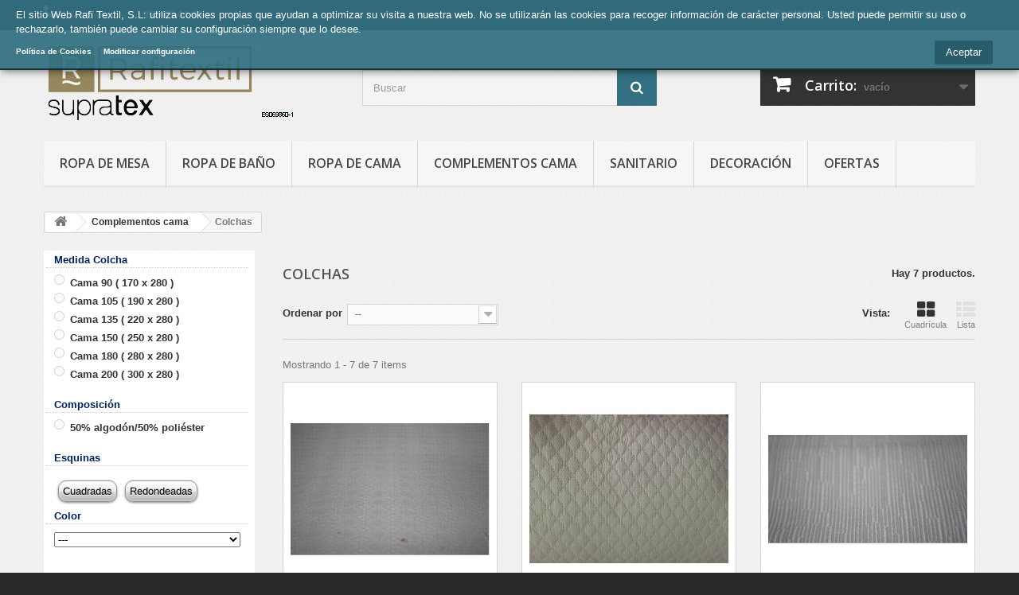

--- FILE ---
content_type: text/html; charset=utf-8
request_url: https://www.rafitextil.es/venta-online/38-colchas
body_size: 10792
content:
<!DOCTYPE HTML> <!--[if lt IE 7]><html class="no-js lt-ie9 lt-ie8 lt-ie7 " lang="es"><![endif]--> <!--[if IE 7]><html class="no-js lt-ie9 lt-ie8 ie7" lang="es"><![endif]--> <!--[if IE 8]><html class="no-js lt-ie9 ie8" lang="es"><![endif]--> <!--[if gt IE 8]><html class="no-js ie9" lang="es"><![endif]--><html lang="es"><head><meta charset="utf-8" /><title>Colchas - rafitextil</title><meta name="generator" content="PrestaShop" /><meta name="robots" content="index,follow" /><meta name="viewport" content="width=device-width, minimum-scale=0.25, maximum-scale=1.6, initial-scale=1.0" /><meta name="apple-mobile-web-app-capable" content="yes" /><link rel="icon" type="image/vnd.microsoft.icon" href="/venta-online/img/favicon.ico?1549546422" /><link rel="shortcut icon" type="image/x-icon" href="/venta-online/img/favicon.ico?1549546422" /><link rel="stylesheet" href="/venta-online/themes/default-bootstrap/css/global.css" type="text/css" media="all" /><link rel="stylesheet" href="/venta-online/themes/default-bootstrap/css/autoload/highdpi.css" type="text/css" media="all" /><link rel="stylesheet" href="/venta-online/themes/default-bootstrap/css/autoload/responsive-tables.css" type="text/css" media="all" /><link rel="stylesheet" href="/venta-online/themes/default-bootstrap/css/autoload/uniform.default.css" type="text/css" media="all" /><link rel="stylesheet" href="/venta-online/js/jquery/plugins/fancybox/jquery.fancybox.css" type="text/css" media="all" /><link rel="stylesheet" href="/venta-online/themes/default-bootstrap/css/product_list.css" type="text/css" media="all" /><link rel="stylesheet" href="/venta-online/themes/default-bootstrap/css/category.css" type="text/css" media="all" /><link rel="stylesheet" href="/venta-online/themes/default-bootstrap/css/scenes.css" type="text/css" media="all" /><link rel="stylesheet" href="/venta-online/themes/default-bootstrap/css/modules/blockcart/blockcart.css" type="text/css" media="all" /><link rel="stylesheet" href="/venta-online/themes/default-bootstrap/css/modules/blockcategories/blockcategories.css" type="text/css" media="all" /><link rel="stylesheet" href="/venta-online/themes/default-bootstrap/css/modules/blockcontact/blockcontact.css" type="text/css" media="all" /><link rel="stylesheet" href="/venta-online/js/jquery/plugins/autocomplete/jquery.autocomplete.css" type="text/css" media="all" /><link rel="stylesheet" href="/venta-online/themes/default-bootstrap/css/modules/blocksearch/blocksearch.css" type="text/css" media="all" /><link rel="stylesheet" href="/venta-online/themes/default-bootstrap/css/modules/blocktags/blocktags.css" type="text/css" media="all" /><link rel="stylesheet" href="/venta-online/themes/default-bootstrap/css/modules/blockuserinfo/blockuserinfo.css" type="text/css" media="all" /><link rel="stylesheet" href="/venta-online/themes/default-bootstrap/css/modules/blockviewed/blockviewed.css" type="text/css" media="all" /><link rel="stylesheet" href="/venta-online/modules/themeconfigurator/css/hooks.css" type="text/css" media="all" /><link rel="stylesheet" href="/venta-online/modules/themeconfigurator/css/theme7.css" type="text/css" media="all" /><link rel="stylesheet" href="/venta-online/themes/default-bootstrap/css/modules/productcomments/productcomments.css" type="text/css" media="all" /><link rel="stylesheet" href="/venta-online/modules/paypal/views/css/paypal.css" type="text/css" media="all" /><link rel="stylesheet" href="/venta-online/modules/homefeatured/css/homefeatured.css" type="text/css" media="all" /><link rel="stylesheet" href="/venta-online/themes/default-bootstrap/css/modules/blocknewsletter/blocknewsletter.css" type="text/css" media="all" /><link rel="stylesheet" href="/venta-online/modules/megafilter/megafilter.css" type="text/css" media="all" /><link rel="stylesheet" href="/venta-online/js/jquery/ui/themes/base/jquery.ui.core.css" type="text/css" media="all" /><link rel="stylesheet" href="/venta-online/js/jquery/ui/themes/base/jquery.ui.slider.css" type="text/css" media="all" /><link rel="stylesheet" href="/venta-online/js/jquery/ui/themes/base/jquery.ui.theme.css" type="text/css" media="all" /><link rel="stylesheet" href="/venta-online/js/jquery/ui/themes/base/jquery.ui.button.css" type="text/css" media="all" /><link rel="stylesheet" href="/venta-online/js/jquery/ui/themes/base/jquery.ui.dialog.css" type="text/css" media="all" /><link rel="stylesheet" href="/venta-online/js/jquery/ui/themes/base/jquery.ui.datepicker.css" type="text/css" media="all" /><link rel="stylesheet" href="/venta-online/themes/default-bootstrap/css/modules/blocktopmenu/css/blocktopmenu.css" type="text/css" media="all" /><link rel="stylesheet" href="/venta-online/themes/default-bootstrap/css/modules/blocktopmenu/css/superfish-modified.css" type="text/css" media="all" /><link rel="stylesheet" href="/venta-online/modules/megaproduct/megaproduct.css" type="text/css" media="all" /> <script type="text/javascript">/* <![CDATA[ */;var CUSTOMIZE_TEXTFIELD=1;var FancyboxI18nClose='Cerrar';var FancyboxI18nNext='Siguiente';var FancyboxI18nPrev='Previo';var ajax_allowed=true;var ajaxsearch=true;var baseDir='https://www.rafitextil.es/venta-online/';var baseUri='https://www.rafitextil.es/venta-online/';var blocksearch_type='top';var comparator_max_item=0;var comparedProductsIds=[];var contentOnly=false;var customizationIdMessage='Personalización n°';var delete_txt='Eliminar';var displayList=false;var freeProductTranslation='¡Gratis!';var freeShippingTranslation='Envío gratuito!';var generated_date=1769127041;var id_lang=1;var img_dir='https://www.rafitextil.es/venta-online/themes/default-bootstrap/img/';var instantsearch=false;var isGuest=0;var isLogged=0;var max_item='No puede comparar más de 0 productos';var min_item='Debe elegir al menos un producto';var page_name='category';var placeholder_blocknewsletter='Introduzca su dirección de correo electrónico';var priceDisplayMethod=0;var priceDisplayPrecision=2;var quickView=true;var removingLinkText='eliminar este producto de mi carrito';var request='https://www.rafitextil.es/venta-online/38-colchas';var roundMode=2;var search_url='https://www.rafitextil.es/venta-online/buscar';var static_token='3ab6219e21431c0a63d51b4a9dd27c54';var token='db620bf26273c86889b8a3fe1b46960a';var usingSecureMode=true;/* ]]> */</script> <script type="text/javascript" src="https://www.rafitextil.es/venta-online/themes/default-bootstrap/cache/v_34_3cb13c1043a34c0c242658ec5880d0fa.js"></script> <script defer type="text/javascript">/* <![CDATA[ */;function updateFormDatas(){var nb=$('#quantity_wanted').val();var id=$('#idCombination').val();$('.paypal_payment_form input[name=quantity]').val(nb);$('.paypal_payment_form input[name=id_p_attr]').val(id);}$(document).ready(function(){var baseDirPP=baseDir.replace('http:','https:');if($('#in_context_checkout_enabled').val()!=1){$(document).on('click','#payment_paypal_express_checkout',function(){$('#paypal_payment_form_cart').submit();return false;});}var jquery_version=$.fn.jquery.split('.');if(jquery_version[0]>=1&&jquery_version[1]>=7){$('body').on('submit',".paypal_payment_form",function(){updateFormDatas();});}else{$('.paypal_payment_form').live('submit',function(){updateFormDatas();});}function displayExpressCheckoutShortcut(){var id_product=$('input[name="id_product"]').val();var id_product_attribute=$('input[name="id_product_attribute"]').val();$.ajax({type:"GET",url:baseDirPP+'/modules/paypal/express_checkout/ajax.php',data:{get_qty:"1",id_product:id_product,id_product_attribute:id_product_attribute},cache:false,success:function(result){if(result=='1'){$('#container_express_checkout').slideDown();}else{$('#container_express_checkout').slideUp();}return true;}});}$('select[name^="group_"]').change(function(){setTimeout(function(){displayExpressCheckoutShortcut()},500);});$('.color_pick').click(function(){setTimeout(function(){displayExpressCheckoutShortcut()},500);});if($('body#product').length>0){setTimeout(function(){displayExpressCheckoutShortcut()},500);}var modulePath='modules/paypal';var subFolder='/integral_evolution';var fullPath=baseDirPP+modulePath+subFolder;var confirmTimer=false;if($('form[target="hss_iframe"]').length==0){if($('select[name^="group_"]').length>0)displayExpressCheckoutShortcut();return false;}else{checkOrder();}function checkOrder(){if(confirmTimer==false)confirmTimer=setInterval(getOrdersCount,1000);}});/* ]]> */</script><link rel="stylesheet" href="https://fonts.googleapis.com/css?family=Open+Sans:300,600&amp;subset=latin,latin-ext" type="text/css" media="all" /> <!--[if IE 8]> <script src="https://oss.maxcdn.com/libs/html5shiv/3.7.0/html5shiv.js"></script> <script src="https://oss.maxcdn.com/libs/respond.js/1.3.0/respond.min.js"></script> <![endif]--><link rel="stylesheet" href="https://www.rafitextil.es/venta-online/themes/default-bootstrap/js/cookieBar/cookieBar.css" type="text/css" media="screen" /> <script type='text/javascript' src='https://www.rafitextil.es/venta-online/themes/default-bootstrap/js/cookieBar/cookieBar.js'></script> </head><body id="category" class="category category-38 category-colchas hide-right-column lang_es"><div id="page"><div class="header-container"> <header id="header"><div class="banner"><div class="container"><div class="row"></div></div></div><div class="nav"><div class="container"><div class="row"> <nav><div class="header_user_info"> <a class="login" href="https://www.rafitextil.es/venta-online/mi-cuenta" rel="nofollow" title="Entrar a tu cuenta de cliente"> Iniciar sesión </a></div><div id="contact-link"> <a href="https://www.rafitextil.es/venta-online/contactenos" title="Contacta con nosotros">Contacte con nosotros</a></div> <span class="shop-phone"> <i class="icon-phone"></i>Llámanos ahora: <strong>957 13 44 66</strong> </span></nav></div></div></div><div><div class="container"><div class="row"><div id="header_logo"> <a href="http://www.rafitextil.es/venta-online/" title="rafitextil"> <img class="logo img-responsive" src="https://www.rafitextil.es/venta-online/img/rafitextil-1549546421.jpg" alt="rafitextil" width="320" height="99"/> </a></div><div id="search_block_top" class="col-sm-4 clearfix"><form id="searchbox" method="get" action="https://www.rafitextil.es/venta-online/buscar" > <input type="hidden" name="controller" value="search" /> <input type="hidden" name="orderby" value="position" /> <input type="hidden" name="orderway" value="desc" /> <input class="search_query form-control" type="text" id="search_query_top" name="search_query" placeholder="Buscar" value="" /> <button type="submit" name="submit_search" class="btn btn-default button-search"> <span>Buscar</span> </button></form></div><div class="col-sm-4 clearfix"><div class="shopping_cart"> <a href="https://www.rafitextil.es/venta-online/carrito" title="Ver mi carrito de compra" rel="nofollow"> <b>Carrito:</b> <span class="ajax_cart_quantity unvisible">0</span> <span class="ajax_cart_product_txt unvisible">producto</span> <span class="ajax_cart_product_txt_s unvisible">Productos</span> <span class="ajax_cart_total unvisible"> </span> <span class="ajax_cart_no_product">vacío</span> </a><div class="cart_block block exclusive"><div class="block_content"><div class="cart_block_list"><p class="cart_block_no_products"> Ningún producto</p><div class="cart-prices"><div class="cart-prices-line first-line"> <span class="price cart_block_shipping_cost ajax_cart_shipping_cost"> Envío gratuito! </span> <span> Transporte </span></div><div class="cart-prices-line last-line"> <span class="price cart_block_total ajax_block_cart_total">0,00 €</span> <span>Total</span></div></div><p class="cart-buttons"> <a id="button_order_cart" class="btn btn-default button button-small" href="https://www.rafitextil.es/venta-online/carrito" title="Confirmar" rel="nofollow"> <span> Confirmar<i class="icon-chevron-right right"></i> </span> </a></p></div></div></div></div></div><div id="layer_cart"><div class="clearfix"><div class="layer_cart_product col-xs-12 col-md-6"> <span class="cross" title="Cerrar Ventana"></span><h2> <i class="icon-ok"></i>Producto añadido correctamente a su carrito de la compra</h2><div class="product-image-container layer_cart_img"></div><div class="layer_cart_product_info"> <span id="layer_cart_product_title" class="product-name"></span> <span id="layer_cart_product_attributes"></span><div> <strong class="dark">Cantidad</strong> <span id="layer_cart_product_quantity"></span></div><div> <strong class="dark">Total</strong> <span id="layer_cart_product_price"></span></div></div></div><div class="layer_cart_cart col-xs-12 col-md-6"><h2> <span class="ajax_cart_product_txt_s unvisible"> Hay <span class="ajax_cart_quantity">0</span> artículos en su carrito. </span> <span class="ajax_cart_product_txt "> Hay 1 artículo en su cesta. </span></h2><div class="layer_cart_row"> <strong class="dark"> Total productos: (tasas incluídas) </strong> <span class="ajax_block_products_total"> </span></div><div class="layer_cart_row"> <strong class="dark"> Total envío:&nbsp;(tasas incluídas) </strong> <span class="ajax_cart_shipping_cost"> Envío gratuito! </span></div><div class="layer_cart_row"> <strong class="dark"> Total (tasas incluídas) </strong> <span class="ajax_block_cart_total"> </span></div><div class="button-container"> <span class="continue btn btn-default button exclusive-medium" title="Continuar la compra"> <span> <i class="icon-chevron-left left"></i>Continuar la compra </span> </span> <a class="btn btn-default button button-medium" href="https://www.rafitextil.es/venta-online/carrito" title="Ir a la caja" rel="nofollow"> <span> Ir a la caja<i class="icon-chevron-right right"></i> </span> </a></div></div></div><div class="crossseling"></div></div><div class="layer_cart_overlay"></div><div id="block_top_menu" class="sf-contener clearfix col-lg-12"><div class="cat-title">Categorías</div><ul class="sf-menu clearfix menu-content"><li><a href="https://www.rafitextil.es/venta-online/20-ropa-de-mesa" title="Ropa de mesa">Ropa de mesa</a><ul><li><a href="https://www.rafitextil.es/venta-online/33-manteles" title="Manteles">Manteles</a></li><li><a href="https://www.rafitextil.es/venta-online/34-fundas-de-silla" title="Fundas de Silla">Fundas de Silla</a></li><li><a href="https://www.rafitextil.es/venta-online/60-fundas-de-mesa" title="Fundas de Mesa">Fundas de Mesa</a></li><li><a href="https://www.rafitextil.es/venta-online/41-tableado" title="Tableado">Tableado</a></li><li><a href="https://www.rafitextil.es/venta-online/42-muletones" title="Muletones">Muletones</a></li><li><a href="https://www.rafitextil.es/venta-online/43-manteles-antimanchas" title="Manteles Antimanchas">Manteles Antimanchas</a></li></ul></li><li><a href="https://www.rafitextil.es/venta-online/17-ropa-de-bano" title="Ropa de Baño">Ropa de Baño</a><ul><li><a href="https://www.rafitextil.es/venta-online/21-toallas" title="Toallas">Toallas</a></li><li><a href="https://www.rafitextil.es/venta-online/37-albornoces" title="Albornoces">Albornoces</a></li><li><a href="https://www.rafitextil.es/venta-online/59-cortinas" title="Cortinas">Cortinas</a></li><li><a href="https://www.rafitextil.es/venta-online/93-zapatillas" title="Zapatillas">Zapatillas</a></li></ul></li><li><a href="https://www.rafitextil.es/venta-online/18-ropa-de-cama" title="Ropa de cama">Ropa de cama</a><ul><li><a href="https://www.rafitextil.es/venta-online/22-sabanas" title="Sábanas">Sábanas</a><ul><li><a href="https://www.rafitextil.es/venta-online/23-bajeras" title="Bajeras">Bajeras</a></li><li><a href="https://www.rafitextil.es/venta-online/24-encimeras" title="Encimeras">Encimeras</a></li><li><a href="https://www.rafitextil.es/venta-online/26-almohadones" title="Almohadones">Almohadones</a></li></ul></li><li><a href="https://www.rafitextil.es/venta-online/25-fundas-nordicas" title="Fundas Nórdicas">Fundas Nórdicas</a></li><li><a href="https://www.rafitextil.es/venta-online/39-cuadrantes" title="Cuadrantes">Cuadrantes</a></li></ul></li><li><a href="https://www.rafitextil.es/venta-online/19-complementos-cama" title="Complementos cama">Complementos cama</a><ul><li><a href="https://www.rafitextil.es/venta-online/27-mantas" title="Mantas">Mantas</a></li><li><a href="https://www.rafitextil.es/venta-online/28-rellenos-nordicos" title="Rellenos Nórdicos">Rellenos Nórdicos</a></li><li><a href="https://www.rafitextil.es/venta-online/29-fundas-de-almohada" title="Fundas de Almohada">Fundas de Almohada</a></li><li><a href="https://www.rafitextil.es/venta-online/30-fundas-de-colchon" title="Fundas de Colchón">Fundas de Colchón</a></li><li><a href="https://www.rafitextil.es/venta-online/31-protectores-de-colchon-y-topper" title="Protectores de Colchón y Topper">Protectores de Colchón y Topper</a></li><li class="sfHoverForce"><a href="https://www.rafitextil.es/venta-online/38-colchas" title="Colchas">Colchas</a></li><li><a href="https://www.rafitextil.es/venta-online/58-almohadas" title="Almohadas">Almohadas</a></li></ul></li><li><a href="https://www.rafitextil.es/venta-online/54-sanitario" title="Sanitario">Sanitario</a><ul><li><a href="https://www.rafitextil.es/venta-online/55-baberos" title="Baberos">Baberos</a></li><li><a href="https://www.rafitextil.es/venta-online/56-entremetidas" title="Entremetidas">Entremetidas</a></li><li><a href="https://www.rafitextil.es/venta-online/57-fundas-colchon" title="Fundas colchón">Fundas colchón</a></li></ul></li><li><a href="https://www.rafitextil.es/venta-online/16-decoracion" title="Decoración">Decoración</a><ul><li><a href="https://www.rafitextil.es/venta-online/44-cortinas" title="Cortinas">Cortinas</a><ul><li><a href="https://www.rafitextil.es/venta-online/49-foscurit" title="Foscurit">Foscurit</a></li><li><a href="https://www.rafitextil.es/venta-online/50-visillos" title="Visillos">Visillos</a></li></ul></li><li><a href="https://www.rafitextil.es/venta-online/45-cojines" title="Cojines">Cojines</a></li><li><a href="https://www.rafitextil.es/venta-online/46-plaids" title="Plaids">Plaids</a></li><li><a href="https://www.rafitextil.es/venta-online/47-cubre-canapes" title="Cubre canapes">Cubre canapes</a></li><li><a href="https://www.rafitextil.es/venta-online/48-colchas-color" title="Colchas color">Colchas color</a></li></ul></li><li><a href="https://www.rafitextil.es/venta-online/90-ofertas" title="Ofertas">Ofertas</a></li></ul></div></div></div></div> </header></div><div class="columns-container"><div id="columns" class="container"><div class="breadcrumb clearfix"> <a class="home" href="http://www.rafitextil.es/venta-online/" title="Volver a Inicio"><i class="icon-home"></i></a> <span class="navigation-pipe" >&gt;</span> <a href="https://www.rafitextil.es/venta-online/19-complementos-cama" title="Complementos cama">Complementos cama</a><span class="navigation-pipe">></span>Colchas</div><div id="slider_row" class="row"><div id="top_column" class="center_column col-xs-12 col-sm-12"></div></div><div class="row"><div id="left_column" class="column col-xs-12 col-sm-3"><div id="megafilter_19" class="block megafilter"> <input type="hidden" value="38" name="id_filter_category" id="id_filter_category" /> <input type="hidden" value="0" name="id_filter_manufacturer" id="id_filter_manufacturer" /> <input type="hidden" value="0" name="id_filter_manufacturer" id="id_filter_supplier" /><div id="groupfilter74" data-rule="g-74" class="mf-group" style="width:98%"><div id="megafilterlabel_74" class="mf-grouplabel"> <span class="mega_title" > Medida Colcha </span></div><div id="megafiltercontent74" class="mf-groupcontent"><ul class="mf-radiolist"><li id="o-122" data-attr="74_122"> <input type="radio" id="megafield_74_122" name="megafield_74" onclick="updateMegaFilterSelect(74,122);" value="122" alt="https://www.rafitextil.es/venta-online/img/co/122.jpg" title="Cama 90 ( 170 x 280 )"> <label>Cama 90 ( 170 x 280 )</label> </input></li><li id="o-123" data-attr="74_123"> <input type="radio" id="megafield_74_123" name="megafield_74" onclick="updateMegaFilterSelect(74,123);" value="123" alt="https://www.rafitextil.es/venta-online/img/co/123.jpg" title="Cama 105 ( 190 x 280 )"> <label>Cama 105 ( 190 x 280 )</label> </input></li><li id="o-124" data-attr="74_124"> <input type="radio" id="megafield_74_124" name="megafield_74" onclick="updateMegaFilterSelect(74,124);" value="124" alt="https://www.rafitextil.es/venta-online/img/co/124.jpg" title="Cama 135 ( 220 x 280 )"> <label>Cama 135 ( 220 x 280 )</label> </input></li><li id="o-125" data-attr="74_125"> <input type="radio" id="megafield_74_125" name="megafield_74" onclick="updateMegaFilterSelect(74,125);" value="125" alt="https://www.rafitextil.es/venta-online/img/co/125.jpg" title="Cama 150 ( 250 x 280 )"> <label>Cama 150 ( 250 x 280 )</label> </input></li><li id="o-126" data-attr="74_126"> <input type="radio" id="megafield_74_126" name="megafield_74" onclick="updateMegaFilterSelect(74,126);" value="126" alt="https://www.rafitextil.es/venta-online/img/co/126.jpg" title="Cama 180 ( 280 x 280 )"> <label>Cama 180 ( 280 x 280 )</label> </input></li><li id="o-302" data-attr="74_302"> <input type="radio" id="megafield_74_302" name="megafield_74" onclick="updateMegaFilterSelect(74,302);" value="302" alt="https://www.rafitextil.es/venta-online/img/co/302.jpg" title="Cama 200 ( 300 x 280 )"> <label>Cama 200 ( 300 x 280 )</label> </input></li><ul></div><div class="clear"></div></div><div id="groupfilter75" data-rule="g-75" class="mf-group" style="width:98%"><div id="megafilterlabel_75" class="mf-grouplabel"> <span class="mega_title" > Composici&oacute;n </span></div><div id="megafiltercontent75" class="mf-groupcontent"><ul class="mf-radiolist"><li id="o-2" data-attr="75_2"> <input type="radio" id="megafield_75_2" name="megafield_75" onclick="updateMegaFilterSelect(75,2);" value="2" alt="https://www.rafitextil.es/venta-online/img/co/2.jpg" title="50% algod&oacute;n/50% poli&eacute;ster"> <label>50% algod&oacute;n/50% poli&eacute;ster</label> </input></li><ul></div><div class="clear"></div></div><div id="groupfilter76" data-rule="g-76" class="mf-group" style="width:98%"><div id="megafilterlabel_76" class="mf-grouplabel"> <span class="mega_title" > Esquinas </span></div><div id="megafiltercontent76" class="mf-groupcontent"><ul id="megafield_76" class="mf-buttons-list"><li id="o-304" data-attr="76_304" class="listmegabutton"><a id="megafield_76_304" class="megabutton" alt="https://www.rafitextil.es/venta-online/img/co/304.jpg" onclick="updateMegaFilterSelect(76,304);" title="Cuadradas">Cuadradas</a></li><li id="o-303" data-attr="76_303" class="listmegabutton"><a id="megafield_76_303" class="megabutton" alt="https://www.rafitextil.es/venta-online/img/co/303.jpg" onclick="updateMegaFilterSelect(76,303);" title="Redondeadas">Redondeadas</a></li></ul></div><div class="clear"></div></div><div id="groupfilter77" data-rule="g-77" class="mf-group" style="width:98%"><div id="megafilterlabel_77" class="mf-grouplabel"> <span class="mega_title" > Color </span></div><div id="megafiltercontent77" class="mf-groupcontent"> <select id="megafield_77" onchange="changeComboFilter(77);" ><option value="0">---</option><option value="348" data-attr="77_348" data-rule="o-348" alt="https://www.rafitextil.es/venta-online/img/co/348.jpg" title="agua 13">agua 13</option><option value="349" data-attr="77_349" data-rule="o-349" alt="https://www.rafitextil.es/venta-online/img/co/349.jpg" title="arena 2">arena 2</option><option value="350" data-attr="77_350" data-rule="o-350" alt="https://www.rafitextil.es/venta-online/img/co/350.jpg" title="azulon 30">azulon 30</option><option value="351" data-attr="77_351" data-rule="o-351" alt="https://www.rafitextil.es/venta-online/img/co/351.jpg" title="barro 22">barro 22</option><option value="352" data-attr="77_352" data-rule="o-352" alt="https://www.rafitextil.es/venta-online/img/co/352.jpg" title="beig 21">beig 21</option><option value="353" data-attr="77_353" data-rule="o-353" alt="https://www.rafitextil.es/venta-online/img/co/353.jpg" title="botella 23">botella 23</option><option value="354" data-attr="77_354" data-rule="o-354" alt="https://www.rafitextil.es/venta-online/img/co/354.jpg" title="carne 5">carne 5</option><option value="355" data-attr="77_355" data-rule="o-355" alt="https://www.rafitextil.es/venta-online/img/co/355.jpg" title="celeste 16">celeste 16</option><option value="356" data-attr="77_356" data-rule="o-356" alt="https://www.rafitextil.es/venta-online/img/co/356.jpg" title="chocolate 40">chocolate 40</option><option value="357" data-attr="77_357" data-rule="o-357" alt="https://www.rafitextil.es/venta-online/img/co/357.jpg" title="crudo 0">crudo 0</option><option value="358" data-attr="77_358" data-rule="o-358" alt="https://www.rafitextil.es/venta-online/img/co/358.jpg" title="cyan 39">cyan 39</option><option value="359" data-attr="77_359" data-rule="o-359" alt="https://www.rafitextil.es/venta-online/img/co/359.jpg" title="esmeralda 14">esmeralda 14</option><option value="360" data-attr="77_360" data-rule="o-360" alt="https://www.rafitextil.es/venta-online/img/co/360.jpg" title="fresa 37">fresa 37</option><option value="361" data-attr="77_361" data-rule="o-361" alt="https://www.rafitextil.es/venta-online/img/co/361.jpg" title="granate 31">granate 31</option><option value="362" data-attr="77_362" data-rule="o-362" alt="https://www.rafitextil.es/venta-online/img/co/362.jpg" title="gris 15">gris 15</option><option value="363" data-attr="77_363" data-rule="o-363" alt="https://www.rafitextil.es/venta-online/img/co/363.jpg" title="hoja 3">hoja 3</option><option value="364" data-attr="77_364" data-rule="o-364" alt="https://www.rafitextil.es/venta-online/img/co/364.jpg" title="latana 18">latana 18</option><option value="365" data-attr="77_365" data-rule="o-365" alt="https://www.rafitextil.es/venta-online/img/co/365.jpg" title="lima 35">lima 35</option><option value="366" data-attr="77_366" data-rule="o-366" alt="https://www.rafitextil.es/venta-online/img/co/366.jpg" title="limon 34">limon 34</option><option value="367" data-attr="77_367" data-rule="o-367" alt="https://www.rafitextil.es/venta-online/img/co/367.jpg" title="malva 38">malva 38</option><option value="368" data-attr="77_368" data-rule="o-368" alt="https://www.rafitextil.es/venta-online/img/co/368.jpg" title="maquillaje 32">maquillaje 32</option><option value="369" data-attr="77_369" data-rule="o-369" alt="https://www.rafitextil.es/venta-online/img/co/369.jpg" title="mora 45">mora 45</option><option value="370" data-attr="77_370" data-rule="o-370" alt="https://www.rafitextil.es/venta-online/img/co/370.jpg" title="musgo 4">musgo 4</option><option value="371" data-attr="77_371" data-rule="o-371" alt="https://www.rafitextil.es/venta-online/img/co/371.jpg" title="naranja 36">naranja 36</option><option value="372" data-attr="77_372" data-rule="o-372" alt="https://www.rafitextil.es/venta-online/img/co/372.jpg" title="navy 33">navy 33</option><option value="373" data-attr="77_373" data-rule="o-373" alt="https://www.rafitextil.es/venta-online/img/co/373.jpg" title="negro 26">negro 26</option><option value="374" data-attr="77_374" data-rule="o-374" alt="https://www.rafitextil.es/venta-online/img/co/374.jpg" title="noche 25">noche 25</option><option value="375" data-attr="77_375" data-rule="o-375" alt="https://www.rafitextil.es/venta-online/img/co/375.jpg" title="nube 17">nube 17</option><option value="376" data-attr="77_376" data-rule="o-376" alt="https://www.rafitextil.es/venta-online/img/co/376.jpg" title="oceano 10">oceano 10</option><option value="377" data-attr="77_377" data-rule="o-377" alt="https://www.rafitextil.es/venta-online/img/co/377.jpg" title="ocre 12">ocre 12</option><option value="378" data-attr="77_378" data-rule="o-378" alt="https://www.rafitextil.es/venta-online/img/co/378.jpg" title="oro 28">oro 28</option><option value="379" data-attr="77_379" data-rule="o-379" alt="https://www.rafitextil.es/venta-online/img/co/379.jpg" title="papaya 7">papaya 7</option><option value="380" data-attr="77_380" data-rule="o-380" alt="https://www.rafitextil.es/venta-online/img/co/380.jpg" title="quisquilla 29">quisquilla 29</option><option value="381" data-attr="77_381" data-rule="o-381" alt="https://www.rafitextil.es/venta-online/img/co/381.jpg" title="rioja 24">rioja 24</option><option value="382" data-attr="77_382" data-rule="o-382" alt="https://www.rafitextil.es/venta-online/img/co/382.jpg" title="rojo 44">rojo 44</option><option value="383" data-attr="77_383" data-rule="o-383" alt="https://www.rafitextil.es/venta-online/img/co/383.jpg" title="rosa palo 19">rosa palo 19</option><option value="384" data-attr="77_384" data-rule="o-384" alt="https://www.rafitextil.es/venta-online/img/co/384.jpg" title="salmon 8">salmon 8</option><option value="385" data-attr="77_385" data-rule="o-385" alt="https://www.rafitextil.es/venta-online/img/co/385.jpg" title="silver 47">silver 47</option><option value="386" data-attr="77_386" data-rule="o-386" alt="https://www.rafitextil.es/venta-online/img/co/386.jpg" title="vainilla 11">vainilla 11</option><option value="387" data-attr="77_387" data-rule="o-387" alt="https://www.rafitextil.es/venta-online/img/co/387.jpg" title="vino 20">vino 20</option><option value="388" data-attr="77_388" data-rule="o-388" alt="https://www.rafitextil.es/venta-online/img/co/388.jpg" title="violeta 46">violeta 46</option><option value="389" data-attr="77_389" data-rule="o-389" alt="https://www.rafitextil.es/venta-online/img/co/389.jpg" title="vison 9">vison 9</option><option value="155" data-attr="77_155" data-rule="o-155" alt="https://www.rafitextil.es/venta-online/img/co/155.jpg" title="Blanco_1">Blanco_1</option><option value="390" data-attr="77_390" data-rule="o-390" alt="https://www.rafitextil.es/venta-online/img/co/390.jpg" title="101">101</option><option value="391" data-attr="77_391" data-rule="o-391" alt="https://www.rafitextil.es/venta-online/img/co/391.jpg" title="104">104</option><option value="392" data-attr="77_392" data-rule="o-392" alt="https://www.rafitextil.es/venta-online/img/co/392.jpg" title="a6">a6</option><option value="393" data-attr="77_393" data-rule="o-393" alt="https://www.rafitextil.es/venta-online/img/co/393.jpg" title="a7">a7</option><option value="394" data-attr="77_394" data-rule="o-394" alt="https://www.rafitextil.es/venta-online/img/co/394.jpg" title="amarillo">amarillo</option><option value="395" data-attr="77_395" data-rule="o-395" alt="https://www.rafitextil.es/venta-online/img/co/395.jpg" title="amarillo_2">amarillo_2</option><option value="396" data-attr="77_396" data-rule="o-396" alt="https://www.rafitextil.es/venta-online/img/co/396.jpg" title="azul">azul</option><option value="397" data-attr="77_397" data-rule="o-397" alt="https://www.rafitextil.es/venta-online/img/co/397.jpg" title="cereza">cereza</option><option value="398" data-attr="77_398" data-rule="o-398" alt="https://www.rafitextil.es/venta-online/img/co/398.jpg" title="chocolate_">chocolate_</option><option value="399" data-attr="77_399" data-rule="o-399" alt="https://www.rafitextil.es/venta-online/img/co/399.jpg" title="crudo_">crudo_</option><option value="400" data-attr="77_400" data-rule="o-400" alt="https://www.rafitextil.es/venta-online/img/co/400.jpg" title="gris raton">gris raton</option><option value="401" data-attr="77_401" data-rule="o-401" alt="https://www.rafitextil.es/venta-online/img/co/401.jpg" title="gris">gris</option><option value="402" data-attr="77_402" data-rule="o-402" alt="https://www.rafitextil.es/venta-online/img/co/402.jpg" title="lila">lila</option><option value="403" data-attr="77_403" data-rule="o-403" alt="https://www.rafitextil.es/venta-online/img/co/403.jpg" title="lino">lino</option><option value="404" data-attr="77_404" data-rule="o-404" alt="https://www.rafitextil.es/venta-online/img/co/404.jpg" title="marron">marron</option><option value="405" data-attr="77_405" data-rule="o-405" alt="https://www.rafitextil.es/venta-online/img/co/405.jpg" title="natural">natural</option><option value="406" data-attr="77_406" data-rule="o-406" alt="https://www.rafitextil.es/venta-online/img/co/406.jpg" title="negro_">negro_</option><option value="407" data-attr="77_407" data-rule="o-407" alt="https://www.rafitextil.es/venta-online/img/co/407.jpg" title="rojo_">rojo_</option><option value="408" data-attr="77_408" data-rule="o-408" alt="https://www.rafitextil.es/venta-online/img/co/408.jpg" title="terracota">terracota</option><option value="409" data-attr="77_409" data-rule="o-409" alt="https://www.rafitextil.es/venta-online/img/co/409.jpg" title="verde">verde</option><option value="410" data-attr="77_410" data-rule="o-410" alt="https://www.rafitextil.es/venta-online/img/co/410.jpg" title="violeta">violeta</option> </select></div><div class="clear"></div></div><div class="megafilter-buttons"> <input type="button" id="search_button" class="button_small" onclick="launchFilter(19)" value="buscar" /> <input type="button" id="clear_button" class="button_small" onclick="clearAdvancedSearch(19);return false;" value="reiniciar" /></div><div id="mf-results19" class="display:block;"></div><script type="text/javascript">/* <![CDATA[ */;var arrayFilter=new Array();arrayFilter=new Array();arrayFilter['id_filter']=19;arrayFilter['showin']="#center_column";arrayFilter['steps']=0;arrayFilter['pages']=2;arrayFilter['options']=0;arrayFilter['total']=1;arrayFilter['groups']=new Array();arrayFilter['groups'][0]={id_filter:19,id_group:74,id_item:16,show:4,type:0,action:0,multiselect:0,multiselectmin:0,multiselectmax:0,selections:new Array(),field:"orderprice",action:0,contain:1,show_categories:0,rule:"o",groupdays:0};arrayFilter['groups'][0]['items']=["122","123","124","125","126","302"]
arrayFilter['groups'][1]={id_filter:19,id_group:75,id_item:1,show:4,type:2,action:0,multiselect:0,multiselectmin:0,multiselectmax:0,selections:new Array(),field:"orderprice",action:0,contain:1,show_categories:0,rule:"o",groupdays:0};arrayFilter['groups'][1]['items']=["2"]
arrayFilter['groups'][2]={id_filter:19,id_group:76,id_item:25,show:2,type:0,action:0,multiselect:0,multiselectmin:0,multiselectmax:0,selections:new Array(),field:"orderprice",action:0,contain:1,show_categories:0,rule:"o",groupdays:0};arrayFilter['groups'][2]['items']=["304","303"]
arrayFilter['groups'][3]={id_filter:19,id_group:77,id_item:17,show:0,type:0,action:0,multiselect:0,multiselectmin:0,multiselectmax:0,selections:new Array(),field:"orderprice",action:0,contain:1,show_categories:0,rule:"o",groupdays:0};arrayFilter['groups'][3]['items']=["348","349","350","351","352","353","354","355","356","357","358","359","360","361","362","363","364","365","366","367","368","369","370","371","372","373","374","375","376","377","378","379","380","381","382","383","384","385","386","387","388","389","155","390","391","392","393","394","395","396","397","398","399","400","401","402","403","404","405","406","407","408","409","410"]
megafilters.push(arrayFilter);/* ]]> */</script></div></div><div id="center_column" class="center_column col-xs-12 col-sm-9"><h1 class="page-heading product-listing"><span class="cat-name">Colchas&nbsp;</span><span class="heading-counter">Hay 7 productos.</span></h1><div class="content_sortPagiBar clearfix"><div class="sortPagiBar clearfix"><ul class="display hidden-xs"><li class="display-title">Vista:</li><li id="grid"><a rel="nofollow" href="#" title="Cuadr&iacute;cula"><i class="icon-th-large"></i>Cuadr&iacute;cula</a></li><li id="list"><a rel="nofollow" href="#" title="Lista"><i class="icon-th-list"></i>Lista</a></li></ul><form id="productsSortForm" action="https://www.rafitextil.es/venta-online/38-colchas" class="productsSortForm"><div class="select selector1"> <label for="selectProductSort">Ordenar por</label> <select id="selectProductSort" class="selectProductSort form-control"><option value="position:asc" selected="selected">--</option><option value="price:asc" >Precio: m&aacute;s baratos primero</option><option value="price:desc" >Precio: m&aacute;s caros primero</option><option value="name:asc" >Nombre: de A a Z</option><option value="name:desc" >Nombre: de Z a A</option><option value="reference:asc" >Referencia: m&aacute;s bajo primero</option><option value="reference:desc" >Referencia: m&aacute;s alto primero</option> </select></div></form></div><div class="top-pagination-content clearfix"><div id="pagination" class="pagination clearfix"></div><div class="product-count"> Mostrando 1 - 7 de 7 items</div></div></div><ul class="product_list grid row"><li class="ajax_block_product col-xs-12 col-sm-6 col-md-4 first-in-line first-item-of-tablet-line first-item-of-mobile-line"><div class="product-container" itemscope itemtype="http://schema.org/Product"><div class="left-block"><div class="product-image-container"> <a class="product_img_link" href="https://www.rafitextil.es/venta-online/colchas/69-colcha-de-noche-diamante-50-algodon-50-poliester.html" title="Colcha de noche diamante 50% algodón, 50% poliéster" itemprop="url"> <img class="replace-2x img-responsive" src="https://www.rafitextil.es/venta-online/96-home_default/colcha-de-noche-diamante-50-algodon-50-poliester.jpg" alt="Colcha de noche diamante 50% algodón, 50% poliéster" title="Colcha de noche diamante 50% algodón, 50% poliéster" width="250" height="250" itemprop="image" /> </a><div class="quick-view-wrapper-mobile"> <a class="quick-view-mobile" href="https://www.rafitextil.es/venta-online/colchas/69-colcha-de-noche-diamante-50-algodon-50-poliester.html" rel="https://www.rafitextil.es/venta-online/colchas/69-colcha-de-noche-diamante-50-algodon-50-poliester.html"> <i class="icon-eye-open"></i> </a></div> <a class="quick-view" href="https://www.rafitextil.es/venta-online/colchas/69-colcha-de-noche-diamante-50-algodon-50-poliester.html" rel="https://www.rafitextil.es/venta-online/colchas/69-colcha-de-noche-diamante-50-algodon-50-poliester.html"> <span>Vista r&aacute;pida</span> </a><div class="content_price" itemprop="offers" itemscope itemtype="http://schema.org/Offer"> <span itemprop="price" class="price product-price"> 18,46 € </span><meta itemprop="priceCurrency" content="EUR" /></div></div></div><div class="right-block"><h5 itemprop="name"> <a class="product-name" href="https://www.rafitextil.es/venta-online/colchas/69-colcha-de-noche-diamante-50-algodon-50-poliester.html" title="Colcha de noche diamante 50% algodón, 50% poliéster" itemprop="url" > Colcha de noche diamante 50% algodón, 50%... </a></h5><p class="product-desc" itemprop="description"> Colcha de noche modelo Diamante 50% algodón, 50% poliéster color blanco. Descuento del 5% para pedidos desde 5 unidades Descuento del 15% para pedidos desde 10 unidades Descuento del 25% para pedidos desde 20 unidades</p><div itemprop="offers" itemscope itemtype="http://schema.org/Offer" class="content_price"> <span itemprop="price" class="price product-price"> 18,46 € </span><meta itemprop="priceCurrency" content="EUR" /></div><div class="button-container"> <a class="button ajax_add_to_cart_button btn btn-default" href="http://www.rafitextil.es/venta-online/carro-de-la-compra?add=1&amp;id_product=69&amp;token=3ab6219e21431c0a63d51b4a9dd27c54" rel="nofollow" title="A&ntilde;adir al carrito" data-id-product="69"> <span>A&ntilde;adir al carrito</span> </a> <a itemprop="url" class="button lnk_view btn btn-default" href="https://www.rafitextil.es/venta-online/colchas/69-colcha-de-noche-diamante-50-algodon-50-poliester.html" title="Ver"> <span>M&aacute;s</span> </a></div><div class="color-list-container"><ul class="color_to_pick_list clearfix"><li> <a href="https://www.rafitextil.es/venta-online/colchas/69-colcha-de-noche-diamante-50-algodon-50-poliester.html#/medida_colcha-cama_90_170_x_260_/color-blanco1/esquinas-redondeadas" id="color_4393" class="color_pick"> <img src="/venta-online/img/co/155.jpg" alt="Blanco_1" title="Blanco_1" width="20" height="20" /> </a></li></ul></div><div class="product-flags"></div></div><div class="functional-buttons clearfix"></div></div></li><li class="ajax_block_product col-xs-12 col-sm-6 col-md-4 last-item-of-tablet-line"><div class="product-container" itemscope itemtype="http://schema.org/Product"><div class="left-block"><div class="product-image-container"> <a class="product_img_link" href="https://www.rafitextil.es/venta-online/colchas/70-colcha-de-noche-acolchada-50-algodon-50-poliester.html" title="Colcha de noche acolchada 50% algodón, 50% poliéster" itemprop="url"> <img class="replace-2x img-responsive" src="https://www.rafitextil.es/venta-online/99-home_default/colcha-de-noche-acolchada-50-algodon-50-poliester.jpg" alt="Colcha de noche acolchada 50% algodón, 50% poliéster" title="Colcha de noche acolchada 50% algodón, 50% poliéster" width="250" height="250" itemprop="image" /> </a><div class="quick-view-wrapper-mobile"> <a class="quick-view-mobile" href="https://www.rafitextil.es/venta-online/colchas/70-colcha-de-noche-acolchada-50-algodon-50-poliester.html" rel="https://www.rafitextil.es/venta-online/colchas/70-colcha-de-noche-acolchada-50-algodon-50-poliester.html"> <i class="icon-eye-open"></i> </a></div> <a class="quick-view" href="https://www.rafitextil.es/venta-online/colchas/70-colcha-de-noche-acolchada-50-algodon-50-poliester.html" rel="https://www.rafitextil.es/venta-online/colchas/70-colcha-de-noche-acolchada-50-algodon-50-poliester.html"> <span>Vista r&aacute;pida</span> </a><div class="content_price" itemprop="offers" itemscope itemtype="http://schema.org/Offer"> <span itemprop="price" class="price product-price"> 29,90 € </span><meta itemprop="priceCurrency" content="EUR" /></div></div></div><div class="right-block"><h5 itemprop="name"> <a class="product-name" href="https://www.rafitextil.es/venta-online/colchas/70-colcha-de-noche-acolchada-50-algodon-50-poliester.html" title="Colcha de noche acolchada 50% algodón, 50% poliéster" itemprop="url" > Colcha de noche acolchada 50% algodón, 50%... </a></h5><p class="product-desc" itemprop="description"> Colcha de noche modelo&nbsp;Acolchada&nbsp;50% algodón, 50% poliéster color blanco. Descuento del 5% para pedidos desde 5 unidades Descuento del 15% para pedidos desde 10 unidades Descuento del 25% para pedidos desde 20 unidades</p><div itemprop="offers" itemscope itemtype="http://schema.org/Offer" class="content_price"> <span itemprop="price" class="price product-price"> 29,90 € </span><meta itemprop="priceCurrency" content="EUR" /></div><div class="button-container"> <a class="button ajax_add_to_cart_button btn btn-default" href="http://www.rafitextil.es/venta-online/carro-de-la-compra?add=1&amp;id_product=70&amp;token=3ab6219e21431c0a63d51b4a9dd27c54" rel="nofollow" title="A&ntilde;adir al carrito" data-id-product="70"> <span>A&ntilde;adir al carrito</span> </a> <a itemprop="url" class="button lnk_view btn btn-default" href="https://www.rafitextil.es/venta-online/colchas/70-colcha-de-noche-acolchada-50-algodon-50-poliester.html" title="Ver"> <span>M&aacute;s</span> </a></div><div class="color-list-container"><ul class="color_to_pick_list clearfix"><li> <a href="https://www.rafitextil.es/venta-online/colchas/70-colcha-de-noche-acolchada-50-algodon-50-poliester.html#/medida_colcha-cama_90_170_x_260_/color-blanco1/esquinas-redondeadas" id="color_4405" class="color_pick"> <img src="/venta-online/img/co/155.jpg" alt="Blanco_1" title="Blanco_1" width="20" height="20" /> </a></li></ul></div><div class="product-flags"></div></div><div class="functional-buttons clearfix"></div></div></li><li class="ajax_block_product col-xs-12 col-sm-6 col-md-4 last-in-line first-item-of-tablet-line last-item-of-mobile-line"><div class="product-container" itemscope itemtype="http://schema.org/Product"><div class="left-block"><div class="product-image-container"> <a class="product_img_link" href="https://www.rafitextil.es/venta-online/colchas/108-colcha-de-noche-otoman-50-algodon-50-poliester.html" title="Colcha de noche otoman blanca 50% algodón, 50% poliéster" itemprop="url"> <img class="replace-2x img-responsive" src="https://www.rafitextil.es/venta-online/312-home_default/colcha-de-noche-otoman-50-algodon-50-poliester.jpg" alt="Colcha de noche otoman 50% algodón, 50% poliéster" title="Colcha de noche otoman 50% algodón, 50% poliéster" width="250" height="250" itemprop="image" /> </a><div class="quick-view-wrapper-mobile"> <a class="quick-view-mobile" href="https://www.rafitextil.es/venta-online/colchas/108-colcha-de-noche-otoman-50-algodon-50-poliester.html" rel="https://www.rafitextil.es/venta-online/colchas/108-colcha-de-noche-otoman-50-algodon-50-poliester.html"> <i class="icon-eye-open"></i> </a></div> <a class="quick-view" href="https://www.rafitextil.es/venta-online/colchas/108-colcha-de-noche-otoman-50-algodon-50-poliester.html" rel="https://www.rafitextil.es/venta-online/colchas/108-colcha-de-noche-otoman-50-algodon-50-poliester.html"> <span>Vista r&aacute;pida</span> </a><div class="content_price" itemprop="offers" itemscope itemtype="http://schema.org/Offer"> <span itemprop="price" class="price product-price"> 19,23 € </span><meta itemprop="priceCurrency" content="EUR" /></div></div></div><div class="right-block"><h5 itemprop="name"> <a class="product-name" href="https://www.rafitextil.es/venta-online/colchas/108-colcha-de-noche-otoman-50-algodon-50-poliester.html" title="Colcha de noche otoman blanca 50% algodón, 50% poliéster" itemprop="url" > Colcha de noche otoman blanca 50% algodón,... </a></h5><p class="product-desc" itemprop="description"> Colcha&nbsp;de noche otoman&nbsp;50% algodón, 50% poliéster en color blanco. Descuento del 5% para pedidos desde 5 unidades Descuento del 15% para pedidos desde 10 unidades Descuento del 25% para pedidos desde 20 unidades</p><div itemprop="offers" itemscope itemtype="http://schema.org/Offer" class="content_price"> <span itemprop="price" class="price product-price"> 19,23 € </span><meta itemprop="priceCurrency" content="EUR" /></div><div class="button-container"> <a class="button ajax_add_to_cart_button btn btn-default" href="http://www.rafitextil.es/venta-online/carro-de-la-compra?add=1&amp;id_product=108&amp;token=3ab6219e21431c0a63d51b4a9dd27c54" rel="nofollow" title="A&ntilde;adir al carrito" data-id-product="108"> <span>A&ntilde;adir al carrito</span> </a> <a itemprop="url" class="button lnk_view btn btn-default" href="https://www.rafitextil.es/venta-online/colchas/108-colcha-de-noche-otoman-50-algodon-50-poliester.html" title="Ver"> <span>M&aacute;s</span> </a></div><div class="color-list-container"><ul class="color_to_pick_list clearfix"><li> <a href="https://www.rafitextil.es/venta-online/colchas/108-colcha-de-noche-otoman-50-algodon-50-poliester.html#/medida_colcha-cama_90_170_x_260_/color-blanco1/esquinas-redondeadas" id="color_4417" class="color_pick"> <img src="/venta-online/img/co/155.jpg" alt="Blanco_1" title="Blanco_1" width="20" height="20" /> </a></li></ul></div><div class="product-flags"></div></div><div class="functional-buttons clearfix"></div></div></li><li class="ajax_block_product col-xs-12 col-sm-6 col-md-4 first-in-line last-item-of-tablet-line first-item-of-mobile-line"><div class="product-container" itemscope itemtype="http://schema.org/Product"><div class="left-block"><div class="product-image-container"> <a class="product_img_link" href="https://www.rafitextil.es/venta-online/colchas/111-colcha-colores-acolchada-50-algodon-50-poliester.html" title="Colcha colores acolchada 1 cara 50% algodón, 50% poliéster" itemprop="url"> <img class="replace-2x img-responsive" src="https://www.rafitextil.es/venta-online/357-home_default/colcha-colores-acolchada-50-algodon-50-poliester.jpg" alt="Colcha colores acolchada 50% algodón, 50% poliéster" title="Colcha colores acolchada 50% algodón, 50% poliéster" width="250" height="250" itemprop="image" /> </a><div class="quick-view-wrapper-mobile"> <a class="quick-view-mobile" href="https://www.rafitextil.es/venta-online/colchas/111-colcha-colores-acolchada-50-algodon-50-poliester.html" rel="https://www.rafitextil.es/venta-online/colchas/111-colcha-colores-acolchada-50-algodon-50-poliester.html"> <i class="icon-eye-open"></i> </a></div> <a class="quick-view" href="https://www.rafitextil.es/venta-online/colchas/111-colcha-colores-acolchada-50-algodon-50-poliester.html" rel="https://www.rafitextil.es/venta-online/colchas/111-colcha-colores-acolchada-50-algodon-50-poliester.html"> <span>Vista r&aacute;pida</span> </a><div class="content_price" itemprop="offers" itemscope itemtype="http://schema.org/Offer"> <span itemprop="price" class="price product-price"> 38,52 € </span><meta itemprop="priceCurrency" content="EUR" /></div></div></div><div class="right-block"><h5 itemprop="name"> <a class="product-name" href="https://www.rafitextil.es/venta-online/colchas/111-colcha-colores-acolchada-50-algodon-50-poliester.html" title="Colcha colores acolchada 1 cara 50% algodón, 50% poliéster" itemprop="url" > Colcha colores acolchada 1 cara 50%... </a></h5><p class="product-desc" itemprop="description"> Colcha&nbsp;de&nbsp;colores&nbsp;modelo&nbsp;Acolchada&nbsp;1 cara&nbsp;50% algodón, 50% poliéster. Descuento del 5% para pedidos desde 5 unidades Descuento del 15% para pedidos desde 10 unidades Descuento del 25% para pedidos desde 20 unidades</p><div itemprop="offers" itemscope itemtype="http://schema.org/Offer" class="content_price"> <span itemprop="price" class="price product-price"> 38,52 € </span><meta itemprop="priceCurrency" content="EUR" /></div><div class="button-container"> <a itemprop="url" class="button lnk_view btn btn-default" href="https://www.rafitextil.es/venta-online/colchas/111-colcha-colores-acolchada-50-algodon-50-poliester.html" title="Ver"> <span>M&aacute;s</span> </a></div><div class="color-list-container"><ul class="color_to_pick_list clearfix"><li> <a href="https://www.rafitextil.es/venta-online/colchas/111-colcha-colores-acolchada-50-algodon-50-poliester.html#/medida_colcha-cama_90_170_x_260_/esquinas-redondeadas/color-101" id="color_6219" class="color_pick"> <img src="/venta-online/img/co/390.jpg" alt="101" title="101" width="20" height="20" /> </a></li><li> <a href="https://www.rafitextil.es/venta-online/colchas/111-colcha-colores-acolchada-50-algodon-50-poliester.html#/medida_colcha-cama_90_170_x_260_/esquinas-redondeadas/color-104" id="color_6220" class="color_pick"> <img src="/venta-online/img/co/391.jpg" alt="104" title="104" width="20" height="20" /> </a></li><li> <a href="https://www.rafitextil.es/venta-online/colchas/111-colcha-colores-acolchada-50-algodon-50-poliester.html#/medida_colcha-cama_90_170_x_260_/esquinas-redondeadas/color-a6" id="color_6221" class="color_pick"> <img src="/venta-online/img/co/392.jpg" alt="a6" title="a6" width="20" height="20" /> </a></li><li> <a href="https://www.rafitextil.es/venta-online/colchas/111-colcha-colores-acolchada-50-algodon-50-poliester.html#/medida_colcha-cama_90_170_x_260_/esquinas-redondeadas/color-a7" id="color_6222" class="color_pick"> <img src="/venta-online/img/co/393.jpg" alt="a7" title="a7" width="20" height="20" /> </a></li><li> <a href="https://www.rafitextil.es/venta-online/colchas/111-colcha-colores-acolchada-50-algodon-50-poliester.html#/medida_colcha-cama_90_170_x_260_/esquinas-redondeadas/color-amarillo" id="color_6223" class="color_pick"> <img src="/venta-online/img/co/394.jpg" alt="amarillo" title="amarillo" width="20" height="20" /> </a></li><li> <a href="https://www.rafitextil.es/venta-online/colchas/111-colcha-colores-acolchada-50-algodon-50-poliester.html#/medida_colcha-cama_90_170_x_260_/esquinas-redondeadas/color-amarillo2" id="color_6224" class="color_pick"> <img src="/venta-online/img/co/395.jpg" alt="amarillo_2" title="amarillo_2" width="20" height="20" /> </a></li><li> <a href="https://www.rafitextil.es/venta-online/colchas/111-colcha-colores-acolchada-50-algodon-50-poliester.html#/medida_colcha-cama_90_170_x_260_/esquinas-redondeadas/color-azul" id="color_6225" class="color_pick"> <img src="/venta-online/img/co/396.jpg" alt="azul" title="azul" width="20" height="20" /> </a></li><li> <a href="https://www.rafitextil.es/venta-online/colchas/111-colcha-colores-acolchada-50-algodon-50-poliester.html#/medida_colcha-cama_90_170_x_260_/esquinas-redondeadas/color-cereza" id="color_6226" class="color_pick"> <img src="/venta-online/img/co/397.jpg" alt="cereza" title="cereza" width="20" height="20" /> </a></li><li> <a href="https://www.rafitextil.es/venta-online/colchas/111-colcha-colores-acolchada-50-algodon-50-poliester.html#/medida_colcha-cama_90_170_x_260_/esquinas-redondeadas/color-chocolate" id="color_6227" class="color_pick"> <img src="/venta-online/img/co/398.jpg" alt="chocolate_" title="chocolate_" width="20" height="20" /> </a></li><li> <a href="https://www.rafitextil.es/venta-online/colchas/111-colcha-colores-acolchada-50-algodon-50-poliester.html#/medida_colcha-cama_90_170_x_260_/esquinas-redondeadas/color-crudo" id="color_6228" class="color_pick"> <img src="/venta-online/img/co/399.jpg" alt="crudo_" title="crudo_" width="20" height="20" /> </a></li><li> <a href="https://www.rafitextil.es/venta-online/colchas/111-colcha-colores-acolchada-50-algodon-50-poliester.html#/medida_colcha-cama_90_170_x_260_/esquinas-redondeadas/color-gris_raton" id="color_6229" class="color_pick"> <img src="/venta-online/img/co/400.jpg" alt="gris raton" title="gris raton" width="20" height="20" /> </a></li><li> <a href="https://www.rafitextil.es/venta-online/colchas/111-colcha-colores-acolchada-50-algodon-50-poliester.html#/medida_colcha-cama_90_170_x_260_/esquinas-redondeadas/color-gris" id="color_6230" class="color_pick"> <img src="/venta-online/img/co/401.jpg" alt="gris" title="gris" width="20" height="20" /> </a></li><li> <a href="https://www.rafitextil.es/venta-online/colchas/111-colcha-colores-acolchada-50-algodon-50-poliester.html#/medida_colcha-cama_90_170_x_260_/esquinas-redondeadas/color-lila" id="color_6231" class="color_pick"> <img src="/venta-online/img/co/402.jpg" alt="lila" title="lila" width="20" height="20" /> </a></li><li> <a href="https://www.rafitextil.es/venta-online/colchas/111-colcha-colores-acolchada-50-algodon-50-poliester.html#/medida_colcha-cama_90_170_x_260_/esquinas-redondeadas/color-lino" id="color_6232" class="color_pick"> <img src="/venta-online/img/co/403.jpg" alt="lino" title="lino" width="20" height="20" /> </a></li><li> <a href="https://www.rafitextil.es/venta-online/colchas/111-colcha-colores-acolchada-50-algodon-50-poliester.html#/medida_colcha-cama_90_170_x_260_/esquinas-redondeadas/color-marron" id="color_6233" class="color_pick"> <img src="/venta-online/img/co/404.jpg" alt="marron" title="marron" width="20" height="20" /> </a></li><li> <a href="https://www.rafitextil.es/venta-online/colchas/111-colcha-colores-acolchada-50-algodon-50-poliester.html#/medida_colcha-cama_90_170_x_260_/esquinas-redondeadas/color-natural" id="color_6234" class="color_pick"> <img src="/venta-online/img/co/405.jpg" alt="natural" title="natural" width="20" height="20" /> </a></li><li> <a href="https://www.rafitextil.es/venta-online/colchas/111-colcha-colores-acolchada-50-algodon-50-poliester.html#/medida_colcha-cama_90_170_x_260_/esquinas-redondeadas/color-negro" id="color_6235" class="color_pick"> <img src="/venta-online/img/co/406.jpg" alt="negro_" title="negro_" width="20" height="20" /> </a></li><li> <a href="https://www.rafitextil.es/venta-online/colchas/111-colcha-colores-acolchada-50-algodon-50-poliester.html#/medida_colcha-cama_90_170_x_260_/esquinas-redondeadas/color-rojo" id="color_6236" class="color_pick"> <img src="/venta-online/img/co/407.jpg" alt="rojo_" title="rojo_" width="20" height="20" /> </a></li><li> <a href="https://www.rafitextil.es/venta-online/colchas/111-colcha-colores-acolchada-50-algodon-50-poliester.html#/medida_colcha-cama_90_170_x_260_/esquinas-redondeadas/color-terracota" id="color_6237" class="color_pick"> <img src="/venta-online/img/co/408.jpg" alt="terracota" title="terracota" width="20" height="20" /> </a></li><li> <a href="https://www.rafitextil.es/venta-online/colchas/111-colcha-colores-acolchada-50-algodon-50-poliester.html#/medida_colcha-cama_90_170_x_260_/esquinas-redondeadas/color-verde" id="color_6238" class="color_pick"> <img src="/venta-online/img/co/409.jpg" alt="verde" title="verde" width="20" height="20" /> </a></li><li> <a href="https://www.rafitextil.es/venta-online/colchas/111-colcha-colores-acolchada-50-algodon-50-poliester.html#/medida_colcha-cama_90_170_x_260_/esquinas-redondeadas/color-violeta" id="color_6239" class="color_pick"> <img src="/venta-online/img/co/410.jpg" alt="violeta" title="violeta" width="20" height="20" /> </a></li></ul></div><div class="product-flags"></div></div><div class="functional-buttons clearfix"></div></div></li><li class="ajax_block_product col-xs-12 col-sm-6 col-md-4 first-item-of-tablet-line"><div class="product-container" itemscope itemtype="http://schema.org/Product"><div class="left-block"><div class="product-image-container"> <a class="product_img_link" href="https://www.rafitextil.es/venta-online/colchas-color/154-colcha-colores-acolchada-2-cara-50-algodon-50-poliester.html" title="Colcha colores acolchada 2 cara 50% algodón, 50% poliéster" itemprop="url"> <img class="replace-2x img-responsive" src="https://www.rafitextil.es/venta-online/1111-home_default/colcha-colores-acolchada-2-cara-50-algodon-50-poliester.jpg" alt="Colcha colores acolchada 2 cara 50% algodón, 50% poliéster" title="Colcha colores acolchada 2 cara 50% algodón, 50% poliéster" width="250" height="250" itemprop="image" /> </a><div class="quick-view-wrapper-mobile"> <a class="quick-view-mobile" href="https://www.rafitextil.es/venta-online/colchas-color/154-colcha-colores-acolchada-2-cara-50-algodon-50-poliester.html" rel="https://www.rafitextil.es/venta-online/colchas-color/154-colcha-colores-acolchada-2-cara-50-algodon-50-poliester.html"> <i class="icon-eye-open"></i> </a></div> <a class="quick-view" href="https://www.rafitextil.es/venta-online/colchas-color/154-colcha-colores-acolchada-2-cara-50-algodon-50-poliester.html" rel="https://www.rafitextil.es/venta-online/colchas-color/154-colcha-colores-acolchada-2-cara-50-algodon-50-poliester.html"> <span>Vista r&aacute;pida</span> </a><div class="content_price" itemprop="offers" itemscope itemtype="http://schema.org/Offer"> <span itemprop="price" class="price product-price"> 53,77 € </span><meta itemprop="priceCurrency" content="EUR" /></div></div></div><div class="right-block"><h5 itemprop="name"> <a class="product-name" href="https://www.rafitextil.es/venta-online/colchas-color/154-colcha-colores-acolchada-2-cara-50-algodon-50-poliester.html" title="Colcha colores acolchada 2 cara 50% algodón, 50% poliéster" itemprop="url" > Colcha colores acolchada 2 cara 50%... </a></h5><p class="product-desc" itemprop="description"> Colcha&nbsp;de&nbsp;colores&nbsp;modelo&nbsp;Acolchada&nbsp;2 caras&nbsp;50% algodón, 50% poliéster. Descuento del 5% para pedidos desde 5 unidades Descuento del 15% para pedidos desde 10 unidades Descuento del 25% para pedidos desde 20 unidades</p><div itemprop="offers" itemscope itemtype="http://schema.org/Offer" class="content_price"> <span itemprop="price" class="price product-price"> 53,77 € </span><meta itemprop="priceCurrency" content="EUR" /></div><div class="button-container"> <a itemprop="url" class="button lnk_view btn btn-default" href="https://www.rafitextil.es/venta-online/colchas-color/154-colcha-colores-acolchada-2-cara-50-algodon-50-poliester.html" title="Ver"> <span>M&aacute;s</span> </a></div><div class="color-list-container"><ul class="color_to_pick_list clearfix"><li> <a href="https://www.rafitextil.es/venta-online/colchas-color/154-colcha-colores-acolchada-2-cara-50-algodon-50-poliester.html#/medida_colcha-cama_90_170_x_260_/esquinas-redondeadas/color-101" id="color_13320" class="color_pick"> <img src="/venta-online/img/co/390.jpg" alt="101" title="101" width="20" height="20" /> </a></li><li> <a href="https://www.rafitextil.es/venta-online/colchas-color/154-colcha-colores-acolchada-2-cara-50-algodon-50-poliester.html#/medida_colcha-cama_90_170_x_260_/esquinas-redondeadas/color-104" id="color_13321" class="color_pick"> <img src="/venta-online/img/co/391.jpg" alt="104" title="104" width="20" height="20" /> </a></li><li> <a href="https://www.rafitextil.es/venta-online/colchas-color/154-colcha-colores-acolchada-2-cara-50-algodon-50-poliester.html#/medida_colcha-cama_90_170_x_260_/esquinas-redondeadas/color-a6" id="color_13322" class="color_pick"> <img src="/venta-online/img/co/392.jpg" alt="a6" title="a6" width="20" height="20" /> </a></li><li> <a href="https://www.rafitextil.es/venta-online/colchas-color/154-colcha-colores-acolchada-2-cara-50-algodon-50-poliester.html#/medida_colcha-cama_90_170_x_260_/esquinas-redondeadas/color-a7" id="color_13323" class="color_pick"> <img src="/venta-online/img/co/393.jpg" alt="a7" title="a7" width="20" height="20" /> </a></li><li> <a href="https://www.rafitextil.es/venta-online/colchas-color/154-colcha-colores-acolchada-2-cara-50-algodon-50-poliester.html#/medida_colcha-cama_90_170_x_260_/esquinas-redondeadas/color-amarillo" id="color_13324" class="color_pick"> <img src="/venta-online/img/co/394.jpg" alt="amarillo" title="amarillo" width="20" height="20" /> </a></li><li> <a href="https://www.rafitextil.es/venta-online/colchas-color/154-colcha-colores-acolchada-2-cara-50-algodon-50-poliester.html#/medida_colcha-cama_90_170_x_260_/esquinas-redondeadas/color-amarillo2" id="color_13325" class="color_pick"> <img src="/venta-online/img/co/395.jpg" alt="amarillo_2" title="amarillo_2" width="20" height="20" /> </a></li><li> <a href="https://www.rafitextil.es/venta-online/colchas-color/154-colcha-colores-acolchada-2-cara-50-algodon-50-poliester.html#/medida_colcha-cama_90_170_x_260_/esquinas-redondeadas/color-azul" id="color_13326" class="color_pick"> <img src="/venta-online/img/co/396.jpg" alt="azul" title="azul" width="20" height="20" /> </a></li><li> <a href="https://www.rafitextil.es/venta-online/colchas-color/154-colcha-colores-acolchada-2-cara-50-algodon-50-poliester.html#/medida_colcha-cama_90_170_x_260_/esquinas-redondeadas/color-cereza" id="color_13327" class="color_pick"> <img src="/venta-online/img/co/397.jpg" alt="cereza" title="cereza" width="20" height="20" /> </a></li><li> <a href="https://www.rafitextil.es/venta-online/colchas-color/154-colcha-colores-acolchada-2-cara-50-algodon-50-poliester.html#/medida_colcha-cama_90_170_x_260_/esquinas-redondeadas/color-chocolate" id="color_13328" class="color_pick"> <img src="/venta-online/img/co/398.jpg" alt="chocolate_" title="chocolate_" width="20" height="20" /> </a></li><li> <a href="https://www.rafitextil.es/venta-online/colchas-color/154-colcha-colores-acolchada-2-cara-50-algodon-50-poliester.html#/medida_colcha-cama_90_170_x_260_/esquinas-redondeadas/color-crudo" id="color_13329" class="color_pick"> <img src="/venta-online/img/co/399.jpg" alt="crudo_" title="crudo_" width="20" height="20" /> </a></li><li> <a href="https://www.rafitextil.es/venta-online/colchas-color/154-colcha-colores-acolchada-2-cara-50-algodon-50-poliester.html#/medida_colcha-cama_90_170_x_260_/esquinas-redondeadas/color-gris_raton" id="color_13330" class="color_pick"> <img src="/venta-online/img/co/400.jpg" alt="gris raton" title="gris raton" width="20" height="20" /> </a></li><li> <a href="https://www.rafitextil.es/venta-online/colchas-color/154-colcha-colores-acolchada-2-cara-50-algodon-50-poliester.html#/medida_colcha-cama_90_170_x_260_/esquinas-redondeadas/color-gris" id="color_13331" class="color_pick"> <img src="/venta-online/img/co/401.jpg" alt="gris" title="gris" width="20" height="20" /> </a></li><li> <a href="https://www.rafitextil.es/venta-online/colchas-color/154-colcha-colores-acolchada-2-cara-50-algodon-50-poliester.html#/medida_colcha-cama_90_170_x_260_/esquinas-redondeadas/color-lila" id="color_13332" class="color_pick"> <img src="/venta-online/img/co/402.jpg" alt="lila" title="lila" width="20" height="20" /> </a></li><li> <a href="https://www.rafitextil.es/venta-online/colchas-color/154-colcha-colores-acolchada-2-cara-50-algodon-50-poliester.html#/medida_colcha-cama_90_170_x_260_/esquinas-redondeadas/color-lino" id="color_13333" class="color_pick"> <img src="/venta-online/img/co/403.jpg" alt="lino" title="lino" width="20" height="20" /> </a></li><li> <a href="https://www.rafitextil.es/venta-online/colchas-color/154-colcha-colores-acolchada-2-cara-50-algodon-50-poliester.html#/medida_colcha-cama_90_170_x_260_/esquinas-redondeadas/color-marron" id="color_13334" class="color_pick"> <img src="/venta-online/img/co/404.jpg" alt="marron" title="marron" width="20" height="20" /> </a></li><li> <a href="https://www.rafitextil.es/venta-online/colchas-color/154-colcha-colores-acolchada-2-cara-50-algodon-50-poliester.html#/medida_colcha-cama_90_170_x_260_/esquinas-redondeadas/color-natural" id="color_13335" class="color_pick"> <img src="/venta-online/img/co/405.jpg" alt="natural" title="natural" width="20" height="20" /> </a></li><li> <a href="https://www.rafitextil.es/venta-online/colchas-color/154-colcha-colores-acolchada-2-cara-50-algodon-50-poliester.html#/medida_colcha-cama_90_170_x_260_/esquinas-redondeadas/color-negro" id="color_13336" class="color_pick"> <img src="/venta-online/img/co/406.jpg" alt="negro_" title="negro_" width="20" height="20" /> </a></li><li> <a href="https://www.rafitextil.es/venta-online/colchas-color/154-colcha-colores-acolchada-2-cara-50-algodon-50-poliester.html#/medida_colcha-cama_90_170_x_260_/esquinas-redondeadas/color-rojo" id="color_13337" class="color_pick"> <img src="/venta-online/img/co/407.jpg" alt="rojo_" title="rojo_" width="20" height="20" /> </a></li><li> <a href="https://www.rafitextil.es/venta-online/colchas-color/154-colcha-colores-acolchada-2-cara-50-algodon-50-poliester.html#/medida_colcha-cama_90_170_x_260_/esquinas-redondeadas/color-terracota" id="color_13338" class="color_pick"> <img src="/venta-online/img/co/408.jpg" alt="terracota" title="terracota" width="20" height="20" /> </a></li><li> <a href="https://www.rafitextil.es/venta-online/colchas-color/154-colcha-colores-acolchada-2-cara-50-algodon-50-poliester.html#/medida_colcha-cama_90_170_x_260_/esquinas-redondeadas/color-verde" id="color_13339" class="color_pick"> <img src="/venta-online/img/co/409.jpg" alt="verde" title="verde" width="20" height="20" /> </a></li><li> <a href="https://www.rafitextil.es/venta-online/colchas-color/154-colcha-colores-acolchada-2-cara-50-algodon-50-poliester.html#/medida_colcha-cama_90_170_x_260_/esquinas-redondeadas/color-violeta" id="color_13340" class="color_pick"> <img src="/venta-online/img/co/410.jpg" alt="violeta" title="violeta" width="20" height="20" /> </a></li></ul></div><div class="product-flags"></div></div><div class="functional-buttons clearfix"></div></div></li><li class="ajax_block_product col-xs-12 col-sm-6 col-md-4 last-in-line last-item-of-tablet-line last-item-of-mobile-line"><div class="product-container" itemscope itemtype="http://schema.org/Product"><div class="left-block"><div class="product-image-container"> <a class="product_img_link" href="https://www.rafitextil.es/venta-online/colchas-color/109-colcha-de-noche-otoman-colores-50-algodon-50-poliester.html" title="Colcha de noche otoman colores 50% algodón, 50% poliéster" itemprop="url"> <img class="replace-2x img-responsive" src="https://www.rafitextil.es/venta-online/318-home_default/colcha-de-noche-otoman-colores-50-algodon-50-poliester.jpg" alt="Colcha de noche otoman colores 50% algodón, 50% poliéster" title="Colcha de noche otoman colores 50% algodón, 50% poliéster" width="250" height="250" itemprop="image" /> </a><div class="quick-view-wrapper-mobile"> <a class="quick-view-mobile" href="https://www.rafitextil.es/venta-online/colchas-color/109-colcha-de-noche-otoman-colores-50-algodon-50-poliester.html" rel="https://www.rafitextil.es/venta-online/colchas-color/109-colcha-de-noche-otoman-colores-50-algodon-50-poliester.html"> <i class="icon-eye-open"></i> </a></div> <a class="quick-view" href="https://www.rafitextil.es/venta-online/colchas-color/109-colcha-de-noche-otoman-colores-50-algodon-50-poliester.html" rel="https://www.rafitextil.es/venta-online/colchas-color/109-colcha-de-noche-otoman-colores-50-algodon-50-poliester.html"> <span>Vista r&aacute;pida</span> </a><div class="content_price" itemprop="offers" itemscope itemtype="http://schema.org/Offer"> <span itemprop="price" class="price product-price"> 27,96 € </span><meta itemprop="priceCurrency" content="EUR" /></div></div></div><div class="right-block"><h5 itemprop="name"> <a class="product-name" href="https://www.rafitextil.es/venta-online/colchas-color/109-colcha-de-noche-otoman-colores-50-algodon-50-poliester.html" title="Colcha de noche otoman colores 50% algodón, 50% poliéster" itemprop="url" > Colcha de noche otoman colores 50%... </a></h5><p class="product-desc" itemprop="description"> Colcha&nbsp;de noche otoman&nbsp;50% algodón, 50% poliéster&nbsp;disponible en diferentes colores. Descuento del 5% para pedidos desde 5 unidades Descuento del 15% para pedidos desde 10 unidades Descuento del 25% para pedidos desde 20 unidades</p><div itemprop="offers" itemscope itemtype="http://schema.org/Offer" class="content_price"> <span itemprop="price" class="price product-price"> 27,96 € </span><meta itemprop="priceCurrency" content="EUR" /></div><div class="button-container"> <a class="button ajax_add_to_cart_button btn btn-default" href="http://www.rafitextil.es/venta-online/carro-de-la-compra?add=1&amp;id_product=109&amp;token=3ab6219e21431c0a63d51b4a9dd27c54" rel="nofollow" title="A&ntilde;adir al carrito" data-id-product="109"> <span>A&ntilde;adir al carrito</span> </a> <a itemprop="url" class="button lnk_view btn btn-default" href="https://www.rafitextil.es/venta-online/colchas-color/109-colcha-de-noche-otoman-colores-50-algodon-50-poliester.html" title="Ver"> <span>M&aacute;s</span> </a></div><div class="color-list-container"><ul class="color_to_pick_list clearfix"><li> <a href="https://www.rafitextil.es/venta-online/colchas-color/109-colcha-de-noche-otoman-colores-50-algodon-50-poliester.html#/medida_colcha-cama_90_170_x_260_/color-blanco1/esquinas-redondeadas" id="color_20858" class="color_pick"> <img src="/venta-online/img/co/155.jpg" alt="Blanco_1" title="Blanco_1" width="20" height="20" /> </a></li><li> <a href="https://www.rafitextil.es/venta-online/colchas-color/109-colcha-de-noche-otoman-colores-50-algodon-50-poliester.html#/medida_colcha-cama_90_170_x_260_/esquinas-redondeadas/color-agua_13" id="color_20859" class="color_pick"> <img src="/venta-online/img/co/348.jpg" alt="agua 13" title="agua 13" width="20" height="20" /> </a></li><li> <a href="https://www.rafitextil.es/venta-online/colchas-color/109-colcha-de-noche-otoman-colores-50-algodon-50-poliester.html#/medida_colcha-cama_90_170_x_260_/esquinas-redondeadas/color-arena_2" id="color_20860" class="color_pick"> <img src="/venta-online/img/co/349.jpg" alt="arena 2" title="arena 2" width="20" height="20" /> </a></li><li> <a href="https://www.rafitextil.es/venta-online/colchas-color/109-colcha-de-noche-otoman-colores-50-algodon-50-poliester.html#/medida_colcha-cama_90_170_x_260_/esquinas-redondeadas/color-azulon_30" id="color_20861" class="color_pick"> <img src="/venta-online/img/co/350.jpg" alt="azulon 30" title="azulon 30" width="20" height="20" /> </a></li><li> <a href="https://www.rafitextil.es/venta-online/colchas-color/109-colcha-de-noche-otoman-colores-50-algodon-50-poliester.html#/medida_colcha-cama_90_170_x_260_/esquinas-redondeadas/color-barro_22" id="color_20862" class="color_pick"> <img src="/venta-online/img/co/351.jpg" alt="barro 22" title="barro 22" width="20" height="20" /> </a></li><li> <a href="https://www.rafitextil.es/venta-online/colchas-color/109-colcha-de-noche-otoman-colores-50-algodon-50-poliester.html#/medida_colcha-cama_90_170_x_260_/esquinas-redondeadas/color-beig_21" id="color_20863" class="color_pick"> <img src="/venta-online/img/co/352.jpg" alt="beig 21" title="beig 21" width="20" height="20" /> </a></li><li> <a href="https://www.rafitextil.es/venta-online/colchas-color/109-colcha-de-noche-otoman-colores-50-algodon-50-poliester.html#/medida_colcha-cama_90_170_x_260_/esquinas-redondeadas/color-botella_23" id="color_20864" class="color_pick"> <img src="/venta-online/img/co/353.jpg" alt="botella 23" title="botella 23" width="20" height="20" /> </a></li><li> <a href="https://www.rafitextil.es/venta-online/colchas-color/109-colcha-de-noche-otoman-colores-50-algodon-50-poliester.html#/medida_colcha-cama_90_170_x_260_/esquinas-redondeadas/color-carne_5" id="color_20865" class="color_pick"> <img src="/venta-online/img/co/354.jpg" alt="carne 5" title="carne 5" width="20" height="20" /> </a></li><li> <a href="https://www.rafitextil.es/venta-online/colchas-color/109-colcha-de-noche-otoman-colores-50-algodon-50-poliester.html#/medida_colcha-cama_90_170_x_260_/esquinas-redondeadas/color-celeste_16" id="color_20866" class="color_pick"> <img src="/venta-online/img/co/355.jpg" alt="celeste 16" title="celeste 16" width="20" height="20" /> </a></li><li> <a href="https://www.rafitextil.es/venta-online/colchas-color/109-colcha-de-noche-otoman-colores-50-algodon-50-poliester.html#/medida_colcha-cama_90_170_x_260_/esquinas-redondeadas/color-chocolate_40" id="color_20867" class="color_pick"> <img src="/venta-online/img/co/356.jpg" alt="chocolate 40" title="chocolate 40" width="20" height="20" /> </a></li><li> <a href="https://www.rafitextil.es/venta-online/colchas-color/109-colcha-de-noche-otoman-colores-50-algodon-50-poliester.html#/medida_colcha-cama_90_170_x_260_/esquinas-redondeadas/color-crudo_0" id="color_20868" class="color_pick"> <img src="/venta-online/img/co/357.jpg" alt="crudo 0" title="crudo 0" width="20" height="20" /> </a></li><li> <a href="https://www.rafitextil.es/venta-online/colchas-color/109-colcha-de-noche-otoman-colores-50-algodon-50-poliester.html#/medida_colcha-cama_90_170_x_260_/esquinas-redondeadas/color-cyan_39" id="color_20869" class="color_pick"> <img src="/venta-online/img/co/358.jpg" alt="cyan 39" title="cyan 39" width="20" height="20" /> </a></li><li> <a href="https://www.rafitextil.es/venta-online/colchas-color/109-colcha-de-noche-otoman-colores-50-algodon-50-poliester.html#/medida_colcha-cama_90_170_x_260_/esquinas-redondeadas/color-esmeralda_14" id="color_20870" class="color_pick"> <img src="/venta-online/img/co/359.jpg" alt="esmeralda 14" title="esmeralda 14" width="20" height="20" /> </a></li><li> <a href="https://www.rafitextil.es/venta-online/colchas-color/109-colcha-de-noche-otoman-colores-50-algodon-50-poliester.html#/medida_colcha-cama_90_170_x_260_/esquinas-redondeadas/color-fresa_37" id="color_20871" class="color_pick"> <img src="/venta-online/img/co/360.jpg" alt="fresa 37" title="fresa 37" width="20" height="20" /> </a></li><li> <a href="https://www.rafitextil.es/venta-online/colchas-color/109-colcha-de-noche-otoman-colores-50-algodon-50-poliester.html#/medida_colcha-cama_90_170_x_260_/esquinas-redondeadas/color-granate_31" id="color_20872" class="color_pick"> <img src="/venta-online/img/co/361.jpg" alt="granate 31" title="granate 31" width="20" height="20" /> </a></li><li> <a href="https://www.rafitextil.es/venta-online/colchas-color/109-colcha-de-noche-otoman-colores-50-algodon-50-poliester.html#/medida_colcha-cama_90_170_x_260_/esquinas-redondeadas/color-gris_15" id="color_20873" class="color_pick"> <img src="/venta-online/img/co/362.jpg" alt="gris 15" title="gris 15" width="20" height="20" /> </a></li><li> <a href="https://www.rafitextil.es/venta-online/colchas-color/109-colcha-de-noche-otoman-colores-50-algodon-50-poliester.html#/medida_colcha-cama_90_170_x_260_/esquinas-redondeadas/color-hoja_3" id="color_20874" class="color_pick"> <img src="/venta-online/img/co/363.jpg" alt="hoja 3" title="hoja 3" width="20" height="20" /> </a></li><li> <a href="https://www.rafitextil.es/venta-online/colchas-color/109-colcha-de-noche-otoman-colores-50-algodon-50-poliester.html#/medida_colcha-cama_90_170_x_260_/esquinas-redondeadas/color-latana_18" id="color_20875" class="color_pick"> <img src="/venta-online/img/co/364.jpg" alt="latana 18" title="latana 18" width="20" height="20" /> </a></li><li> <a href="https://www.rafitextil.es/venta-online/colchas-color/109-colcha-de-noche-otoman-colores-50-algodon-50-poliester.html#/medida_colcha-cama_90_170_x_260_/esquinas-redondeadas/color-lima_35" id="color_20876" class="color_pick"> <img src="/venta-online/img/co/365.jpg" alt="lima 35" title="lima 35" width="20" height="20" /> </a></li><li> <a href="https://www.rafitextil.es/venta-online/colchas-color/109-colcha-de-noche-otoman-colores-50-algodon-50-poliester.html#/medida_colcha-cama_90_170_x_260_/esquinas-redondeadas/color-limon_34" id="color_20877" class="color_pick"> <img src="/venta-online/img/co/366.jpg" alt="limon 34" title="limon 34" width="20" height="20" /> </a></li><li> <a href="https://www.rafitextil.es/venta-online/colchas-color/109-colcha-de-noche-otoman-colores-50-algodon-50-poliester.html#/medida_colcha-cama_90_170_x_260_/esquinas-redondeadas/color-malva_38" id="color_20878" class="color_pick"> <img src="/venta-online/img/co/367.jpg" alt="malva 38" title="malva 38" width="20" height="20" /> </a></li><li> <a href="https://www.rafitextil.es/venta-online/colchas-color/109-colcha-de-noche-otoman-colores-50-algodon-50-poliester.html#/medida_colcha-cama_90_170_x_260_/esquinas-redondeadas/color-maquillaje_32" id="color_20879" class="color_pick"> <img src="/venta-online/img/co/368.jpg" alt="maquillaje 32" title="maquillaje 32" width="20" height="20" /> </a></li><li> <a href="https://www.rafitextil.es/venta-online/colchas-color/109-colcha-de-noche-otoman-colores-50-algodon-50-poliester.html#/medida_colcha-cama_90_170_x_260_/esquinas-redondeadas/color-mora_45" id="color_20880" class="color_pick"> <img src="/venta-online/img/co/369.jpg" alt="mora 45" title="mora 45" width="20" height="20" /> </a></li><li> <a href="https://www.rafitextil.es/venta-online/colchas-color/109-colcha-de-noche-otoman-colores-50-algodon-50-poliester.html#/medida_colcha-cama_90_170_x_260_/esquinas-redondeadas/color-musgo_4" id="color_20881" class="color_pick"> <img src="/venta-online/img/co/370.jpg" alt="musgo 4" title="musgo 4" width="20" height="20" /> </a></li><li> <a href="https://www.rafitextil.es/venta-online/colchas-color/109-colcha-de-noche-otoman-colores-50-algodon-50-poliester.html#/medida_colcha-cama_90_170_x_260_/esquinas-redondeadas/color-naranja_36" id="color_20882" class="color_pick"> <img src="/venta-online/img/co/371.jpg" alt="naranja 36" title="naranja 36" width="20" height="20" /> </a></li><li> <a href="https://www.rafitextil.es/venta-online/colchas-color/109-colcha-de-noche-otoman-colores-50-algodon-50-poliester.html#/medida_colcha-cama_90_170_x_260_/esquinas-redondeadas/color-navy_33" id="color_20883" class="color_pick"> <img src="/venta-online/img/co/372.jpg" alt="navy 33" title="navy 33" width="20" height="20" /> </a></li><li> <a href="https://www.rafitextil.es/venta-online/colchas-color/109-colcha-de-noche-otoman-colores-50-algodon-50-poliester.html#/medida_colcha-cama_90_170_x_260_/esquinas-redondeadas/color-negro_26" id="color_20884" class="color_pick"> <img src="/venta-online/img/co/373.jpg" alt="negro 26" title="negro 26" width="20" height="20" /> </a></li><li> <a href="https://www.rafitextil.es/venta-online/colchas-color/109-colcha-de-noche-otoman-colores-50-algodon-50-poliester.html#/medida_colcha-cama_90_170_x_260_/esquinas-redondeadas/color-noche_25" id="color_20885" class="color_pick"> <img src="/venta-online/img/co/374.jpg" alt="noche 25" title="noche 25" width="20" height="20" /> </a></li><li> <a href="https://www.rafitextil.es/venta-online/colchas-color/109-colcha-de-noche-otoman-colores-50-algodon-50-poliester.html#/medida_colcha-cama_90_170_x_260_/esquinas-redondeadas/color-nube_17" id="color_20886" class="color_pick"> <img src="/venta-online/img/co/375.jpg" alt="nube 17" title="nube 17" width="20" height="20" /> </a></li><li> <a href="https://www.rafitextil.es/venta-online/colchas-color/109-colcha-de-noche-otoman-colores-50-algodon-50-poliester.html#/medida_colcha-cama_90_170_x_260_/esquinas-redondeadas/color-oceano_10" id="color_20887" class="color_pick"> <img src="/venta-online/img/co/376.jpg" alt="oceano 10" title="oceano 10" width="20" height="20" /> </a></li><li> <a href="https://www.rafitextil.es/venta-online/colchas-color/109-colcha-de-noche-otoman-colores-50-algodon-50-poliester.html#/medida_colcha-cama_90_170_x_260_/esquinas-redondeadas/color-ocre_12" id="color_20888" class="color_pick"> <img src="/venta-online/img/co/377.jpg" alt="ocre 12" title="ocre 12" width="20" height="20" /> </a></li><li> <a href="https://www.rafitextil.es/venta-online/colchas-color/109-colcha-de-noche-otoman-colores-50-algodon-50-poliester.html#/medida_colcha-cama_90_170_x_260_/esquinas-redondeadas/color-oro_28" id="color_20889" class="color_pick"> <img src="/venta-online/img/co/378.jpg" alt="oro 28" title="oro 28" width="20" height="20" /> </a></li><li> <a href="https://www.rafitextil.es/venta-online/colchas-color/109-colcha-de-noche-otoman-colores-50-algodon-50-poliester.html#/medida_colcha-cama_90_170_x_260_/esquinas-redondeadas/color-papaya_7" id="color_20890" class="color_pick"> <img src="/venta-online/img/co/379.jpg" alt="papaya 7" title="papaya 7" width="20" height="20" /> </a></li><li> <a href="https://www.rafitextil.es/venta-online/colchas-color/109-colcha-de-noche-otoman-colores-50-algodon-50-poliester.html#/medida_colcha-cama_90_170_x_260_/esquinas-redondeadas/color-quisquilla_29" id="color_20891" class="color_pick"> <img src="/venta-online/img/co/380.jpg" alt="quisquilla 29" title="quisquilla 29" width="20" height="20" /> </a></li><li> <a href="https://www.rafitextil.es/venta-online/colchas-color/109-colcha-de-noche-otoman-colores-50-algodon-50-poliester.html#/medida_colcha-cama_90_170_x_260_/esquinas-redondeadas/color-rioja_24" id="color_20892" class="color_pick"> <img src="/venta-online/img/co/381.jpg" alt="rioja 24" title="rioja 24" width="20" height="20" /> </a></li><li> <a href="https://www.rafitextil.es/venta-online/colchas-color/109-colcha-de-noche-otoman-colores-50-algodon-50-poliester.html#/medida_colcha-cama_90_170_x_260_/esquinas-redondeadas/color-rojo_44" id="color_20893" class="color_pick"> <img src="/venta-online/img/co/382.jpg" alt="rojo 44" title="rojo 44" width="20" height="20" /> </a></li><li> <a href="https://www.rafitextil.es/venta-online/colchas-color/109-colcha-de-noche-otoman-colores-50-algodon-50-poliester.html#/medida_colcha-cama_90_170_x_260_/esquinas-redondeadas/color-rosa_palo_19" id="color_20894" class="color_pick"> <img src="/venta-online/img/co/383.jpg" alt="rosa palo 19" title="rosa palo 19" width="20" height="20" /> </a></li><li> <a href="https://www.rafitextil.es/venta-online/colchas-color/109-colcha-de-noche-otoman-colores-50-algodon-50-poliester.html#/medida_colcha-cama_90_170_x_260_/esquinas-redondeadas/color-salmon_8" id="color_20895" class="color_pick"> <img src="/venta-online/img/co/384.jpg" alt="salmon 8" title="salmon 8" width="20" height="20" /> </a></li><li> <a href="https://www.rafitextil.es/venta-online/colchas-color/109-colcha-de-noche-otoman-colores-50-algodon-50-poliester.html#/medida_colcha-cama_90_170_x_260_/esquinas-redondeadas/color-silver_47" id="color_20896" class="color_pick"> <img src="/venta-online/img/co/385.jpg" alt="silver 47" title="silver 47" width="20" height="20" /> </a></li><li> <a href="https://www.rafitextil.es/venta-online/colchas-color/109-colcha-de-noche-otoman-colores-50-algodon-50-poliester.html#/medida_colcha-cama_90_170_x_260_/esquinas-redondeadas/color-vainilla_11" id="color_20897" class="color_pick"> <img src="/venta-online/img/co/386.jpg" alt="vainilla 11" title="vainilla 11" width="20" height="20" /> </a></li><li> <a href="https://www.rafitextil.es/venta-online/colchas-color/109-colcha-de-noche-otoman-colores-50-algodon-50-poliester.html#/medida_colcha-cama_90_170_x_260_/esquinas-redondeadas/color-vino_20" id="color_20898" class="color_pick"> <img src="/venta-online/img/co/387.jpg" alt="vino 20" title="vino 20" width="20" height="20" /> </a></li><li> <a href="https://www.rafitextil.es/venta-online/colchas-color/109-colcha-de-noche-otoman-colores-50-algodon-50-poliester.html#/medida_colcha-cama_90_170_x_260_/esquinas-redondeadas/color-violeta_46" id="color_20899" class="color_pick"> <img src="/venta-online/img/co/388.jpg" alt="violeta 46" title="violeta 46" width="20" height="20" /> </a></li><li> <a href="https://www.rafitextil.es/venta-online/colchas-color/109-colcha-de-noche-otoman-colores-50-algodon-50-poliester.html#/medida_colcha-cama_90_170_x_260_/esquinas-redondeadas/color-vison_9" id="color_20900" class="color_pick"> <img src="/venta-online/img/co/389.jpg" alt="vison 9" title="vison 9" width="20" height="20" /> </a></li></ul></div><div class="product-flags"></div></div><div class="functional-buttons clearfix"></div></div></li><li class="ajax_block_product col-xs-12 col-sm-6 col-md-4 first-in-line last-line first-item-of-tablet-line first-item-of-mobile-line last-mobile-line"><div class="product-container" itemscope itemtype="http://schema.org/Product"><div class="left-block"><div class="product-image-container"> <a class="product_img_link" href="https://www.rafitextil.es/venta-online/colchas/71-colcha-de-noche-cuti-50-algodon-50-poliester.html" title="Colcha de noche cuti 50% algodón, 50% poliéster" itemprop="url"> <img class="replace-2x img-responsive" src="https://www.rafitextil.es/venta-online/98-home_default/colcha-de-noche-cuti-50-algodon-50-poliester.jpg" alt="Colcha de noche cuti 50% algodón, 50% poliéster" title="Colcha de noche cuti 50% algodón, 50% poliéster" width="250" height="250" itemprop="image" /> </a><div class="quick-view-wrapper-mobile"> <a class="quick-view-mobile" href="https://www.rafitextil.es/venta-online/colchas/71-colcha-de-noche-cuti-50-algodon-50-poliester.html" rel="https://www.rafitextil.es/venta-online/colchas/71-colcha-de-noche-cuti-50-algodon-50-poliester.html"> <i class="icon-eye-open"></i> </a></div> <a class="quick-view" href="https://www.rafitextil.es/venta-online/colchas/71-colcha-de-noche-cuti-50-algodon-50-poliester.html" rel="https://www.rafitextil.es/venta-online/colchas/71-colcha-de-noche-cuti-50-algodon-50-poliester.html"> <span>Vista r&aacute;pida</span> </a><div class="content_price" itemprop="offers" itemscope itemtype="http://schema.org/Offer"> <span itemprop="price" class="price product-price"> 15,03 € </span><meta itemprop="priceCurrency" content="EUR" /></div></div></div><div class="right-block"><h5 itemprop="name"> <a class="product-name" href="https://www.rafitextil.es/venta-online/colchas/71-colcha-de-noche-cuti-50-algodon-50-poliester.html" title="Colcha de noche cuti 50% algodón, 50% poliéster" itemprop="url" > Colcha de noche cuti 50% algodón, 50%... </a></h5><p class="product-desc" itemprop="description"> Colcha de noche cuti&nbsp;50% algodón, 50% poliéster en color blanco. Descuento del 5% para pedidos desde 5 unidades Descuento del 15% para pedidos desde 10 unidades Descuento del 25% para pedidos desde 20 unidades</p><div itemprop="offers" itemscope itemtype="http://schema.org/Offer" class="content_price"> <span itemprop="price" class="price product-price"> 15,03 € </span><meta itemprop="priceCurrency" content="EUR" /></div><div class="button-container"> <a class="button ajax_add_to_cart_button btn btn-default" href="http://www.rafitextil.es/venta-online/carro-de-la-compra?add=1&amp;id_product=71&amp;token=3ab6219e21431c0a63d51b4a9dd27c54" rel="nofollow" title="A&ntilde;adir al carrito" data-id-product="71"> <span>A&ntilde;adir al carrito</span> </a> <a itemprop="url" class="button lnk_view btn btn-default" href="https://www.rafitextil.es/venta-online/colchas/71-colcha-de-noche-cuti-50-algodon-50-poliester.html" title="Ver"> <span>M&aacute;s</span> </a></div><div class="color-list-container"><ul class="color_to_pick_list clearfix"><li> <a href="https://www.rafitextil.es/venta-online/colchas/71-colcha-de-noche-cuti-50-algodon-50-poliester.html#/medida_colcha-cama_90_170_x_260_/color-blanco1/esquinas-redondeadas" id="color_4381" class="color_pick"> <img src="/venta-online/img/co/155.jpg" alt="Blanco_1" title="Blanco_1" width="20" height="20" /> </a></li></ul></div><div class="product-flags"></div></div><div class="functional-buttons clearfix"></div></div></li></ul><div class="content_sortPagiBar"><div class="bottom-pagination-content clearfix"><div id="pagination_bottom" class="pagination clearfix"></div><div class="product-count"> Mostrando 1 - 7 de 7 items</div></div></div></div></div></div></div><div class="footer-container"> <footer id="footer" class="container"><div class="row"><script type="text/javascript">/* <![CDATA[ */;$('document').ready(function(){$('#newsletter-input1').submit(function(event){if($("#acepta_lopd_formNews").is(":checked")){$('#submitNewsletter').hide()
return true;}else{alert("Si aceptas la política de privacidad, por favor marca la casilla.");$('#submitNewsletter').show()
return false;}
event.preventDefault();});});/* ]]> */</script><div id="newsletter_block_left" class="block"><div class="row"><div class="col-md-2"><h4>Boletín</h4></div><div class="col-md-10"><div class="row"><div class="col-md-6"><div class="block_content"><form action="https://www.rafitextil.es/venta-online/" method="post" id="newsletter-input1" name="newsletter-input1"><div class="form-group" > <input class="inputNew form-control grey newsletter-input" id="newsletter-input" type="text" name="email" size="18" value="Introduzca su dirección de correo electrónico" /> <button type="submit" name="submitNewsletter" id="submitNewsletter" class="btn btn-default button button-small"> <span>OK</span> </button> <input type="hidden" name="action" value="0" /></div></form></div></div><div class="col-md-6"><p class="checkbox" id="security_informations"> <input id="acepta_lopd_formNews" type="checkbox" value="1" name="acepta_lopd_formNews"> <label for="acepta_lopd_formNews">Acepto </label> <a href="https://www.rafitextil.es/venta-online/content/2-aviso-legal?content_only=1" class="iframe" target="_blank">la política de privacidad</a></p><script type="text/javascript">/* <![CDATA[ */;$(document).ready(function(){$("a.iframe").fancybox({'type':'iframe','width':600,'height':600});});/* ]]> */</script></div></div></div></div></div><section id="social_block"><ul><li class="twitter"> <a target="_blank" href="https://twitter.com/RafiTextil"> <span>Twitter</span> </a></li></ul><h4>Siganos</h4> </section><div class="clearfix"></div><section class="footer-block col-xs-12 col-sm-4"><h4><a href="https://www.rafitextil.es/venta-online/mi-cuenta" title="Administrar mi cuenta de cliente" rel="nofollow">Mi cuenta</a></h4><div class="block_content toggle-footer"><ul class="bullet"><li><a href="https://www.rafitextil.es/venta-online/historial-de-pedidos" title="Mis compras" rel="nofollow">Mis compras</a></li><li><a href="https://www.rafitextil.es/venta-online/vales" title="Mis vales descuento" rel="nofollow">Mis vales descuento</a></li><li><a href="https://www.rafitextil.es/venta-online/direcciones" title="Mis direcciones" rel="nofollow">Mis direcciones</a></li><li><a href="https://www.rafitextil.es/venta-online/identidad" title="Administrar mi información personal" rel="nofollow">Mis datos personales</a></li><li><a href="https://www.rafitextil.es/venta-online/descuento" title="Mis vales" rel="nofollow">Mis vales</a></li></ul></div> </section><section class="footer-block col-xs-12 col-sm-2" id="block_various_links_footer"><h4>Información</h4><ul class="toggle-footer"><li class="item"> <a href="https://www.rafitextil.es/venta-online/promocion" title="Promociones especiales"> Promociones especiales </a></li><li class="item"> <a href="https://www.rafitextil.es/venta-online/contactenos" title="Contacte con nosotros"> Contacte con nosotros </a></li><li class="item"> <a href="https://www.rafitextil.es/venta-online/content/2-aviso-legal" title="Aviso legal"> Aviso legal </a></li><li class="item"> <a href="https://www.rafitextil.es/venta-online/content/3-condiciones-de-uso" title="Condiciones de uso"> Condiciones de uso </a></li><li class="item"> <a href="https://www.rafitextil.es/venta-online/content/4-sobre" title="Así es Rafi Textil"> Así es Rafi Textil </a></li><li class="item"> <a href="https://www.rafitextil.es/venta-online/content/5-pago-seguro" title="Pago seguro"> Pago seguro </a></li><li> <a href="https://www.rafitextil.es/venta-online/mapa-del-sitio" title="mapa del sitio"> mapa del sitio </a></li></ul> </section><section id="block_contact_infos" class="footer-block col-xs-12 col-sm-4"><div><h4>Configuración la tienda</h4><ul class="toggle-footer"><li> <i class="icon-map-marker"></i>RAFI TEXTIL DTT 3.8 S.L., Pol. Ind. San Roque Parc. 12-13 14460 Dos Torres (Córdoba)</li><li> <i class="icon-phone"></i>Llámanos ahora: <span>957134466</span></li><li> <i class="icon-envelope-alt"></i>Escriba su dirección email: <span><a href="&#109;&#97;&#105;&#108;&#116;&#111;&#58;%72%61%66%69%74%65%78%74%69%6c@%72%61%66%69%74%65%78%74%69%6c.%63%6f%6d" >&#x72;&#x61;&#x66;&#x69;&#x74;&#x65;&#x78;&#x74;&#x69;&#x6c;&#x40;&#x72;&#x61;&#x66;&#x69;&#x74;&#x65;&#x78;&#x74;&#x69;&#x6c;&#x2e;&#x63;&#x6f;&#x6d;</a></span></li></ul></div> </section></div> </footer></div></div>
</body></html>

--- FILE ---
content_type: text/css
request_url: https://www.rafitextil.es/venta-online/modules/megafilter/megafilter.css
body_size: 947
content:
.mfLoading{background:url('./img/loading.gif') no-repeat center center !important;opacity:0.2}
.mfHide{display:none;}
.mf-groupcontent select{width:100%;}
.megafilter{float:left;width:98%;
/*border: 3px #1e458a dashed; background-color: #e5edfa; -webkit-border-radius: 8px; -moz-border-radius: 8px; border-radius: 8px; -moz-box-shadow: 0px 0px 10px 0px #333333; -webkit-box-shadow: 0px 0px 10px 0px #333333; box-shadow: 0px 0px 10px 0px #333333;*/
background:#fff;padding: 1%; color: #002157; font-size: inherit; font-weight: inherit; font-family: inherit; font-style: inherit; text-decoration: inherit;}
.mf-grouplabel{border-bottom:1px dotted #CCCCCC;}
.mf-grouplabel span{font-weight:bold;margin-left:10px}
.mf-groupcontent{margin:10px;}
.mf-images li{display:block;float:left;margin:2px;}
.mf-images li a { border-radius: 3px;border:1px solid #666666}
.mf-images li a:hover{border:1px red solid !important;}
.mf-images{clear:right;}
.mf-group{margin-bottom:2%;display:block; width: 100%;float:left;

}
.mf-group p {padding-bottom:3px;}
.mf-checkboxdiv {
    margin-top: 5px;
    text-align: center;
}
.hideFilterField{display:none !important;}
.mf-group .mf-toggle{width:15px;height:15px;background:url('./img/toggle-open.png');float:right;}
.mf-group .closefilter{background:url('./img/toggle-close.png');}
.mf-group .mf-helpdiv{width:15px;height:15px;float:right;}
.mf-group .mf-help{width:15px;height:15px;background:url('./img/help.png');display:block;}
.mf-group .mf-optionhelp{width:15px;height:15px;background:url('./img/help.png');display:block;}
.mf-next{width:48px;height:48px;background:url('./img/slider-arrows.png') 48px 0px;display:block;}
.mf-previous{width:48px;height:48px;background:url('./img/slider-arrows.png') 0px 0px;display:block;}
.mf-previousdiv{display:block;float:left;}
.mf-nextdiv{display:block;float:right;}
.mf-group .mf-title{}
.mf-group .customfilter{width:70px;}
.mf-group .selectFilter{ box-shadow: inset 0 0 2px red;border:1px red solid !important;}
.mf-group .listmegabutton .selectFilter {
    border: none !important;
  	color:red;
  	box-shadow: none;
}
.mf-labeldiv{text-align:center;}
ul.mf-buttons-list  {
  list-style-type: none;
  clear: left;
  margin-top: 15px;
  padding: 0;
}
.mf-buttons-list li, .bas_buttons a {
  float: left;
}

.mf-buttons-list li { 
  margin: 8px 5px; 
}

.mf-buttons-list a {
	
	color: #050505;
	padding: 5px;
	background: -moz-linear-gradient(
		top,
		#ffffff 0%,
		#ebebeb 50%,
		#dbdbdb 50%,
		#b5b5b5);
	background: -webkit-gradient(
		linear, left top, left bottom, 
		from(#ffffff),
		color-stop(0.50, #ebebeb),
		color-stop(0.50, #dbdbdb),
		to(#b5b5b5));
	-moz-border-radius: 10px;
	-webkit-border-radius: 10px;
	border-radius: 10px;
	border: 1px solid #949494;
	-moz-box-shadow:
		0px 1px 3px rgba(000,000,000,0.5),
		inset 0px 0px 2px rgba(255,255,255,1);
	-webkit-box-shadow:
		0px 1px 3px rgba(000,000,000,0.5),
		inset 0px 0px 2px rgba(255,255,255,1);
	box-shadow:
		0px 1px 3px rgba(000,000,000,0.5),
		inset 0px 0px 2px rgba(255,255,255,1);
	text-shadow:
		0px -1px 0px rgba(000,000,000,0.2),
		0px 1px 0px rgba(255,255,255,1);
}

.mf-buttons-list a:hover,.megabuttons_list a.selectAttr{
  background: #3c89c8;
  border-color: #3c89c8;
  color: #FFF;    
  text-decoration: none;
}
.ui-datepicker{z-index: 100000000 !important;}
.megafilter-buttons{float:left;display:block;margin:20px;}
.mf-categories{float:left;width:100%;display:block}
.mf-category-list li{ float:left;display:block;margin:10px;}
.mf-category-list li a{display:block;cursor:pointer;cursor:hand;}
.megafilter .filter_number{}

--- FILE ---
content_type: text/css
request_url: https://www.rafitextil.es/venta-online/themes/default-bootstrap/js/cookieBar/cookieBar.css
body_size: 384
content:
/*body {
	margin: 0px;
	padding: 0px;
	background: url("img/patt.png");
}
*/

#cookieBar {
	width: 100%;
	position: fixed;
	top: 0px;
	z-index: 9999;

	background-color: rgba(50, 112, 130, 0.93);
	color: white;
	padding: 5px 10px;
	clear: both;
	font-family: Arial, Helvetica, sans-serif;
	border-bottom: 2px solid rgba(0, 0, 0, 0.6);
	box-shadow: 1px 0px 11px rgba(0, 0, 0, 0.67);

	transition: background-color linear 0.5s;
	-webkit-transition: background-color linear 0.5s;
}

/*#cookieBar:hover {
	background-color: #1C352B;
	border-bottom: 2px solid #1db597;

	transition: all linear 0.5s;
	-webkit-transition: all linear 0.5s;
}*/



#cookieBarText {
	/*float: left;*/
	padding: 5px;
	padding-left: 10px;
	padding-right: 20px;
}

#cookieBarLink {
	padding: 5px;
	padding-left: 10px;
	float: left;
	color: black;
	font-weight: bold;
	font-size: 0.8em;
}

/*#cookieBarLink:hover {
	text-decoration: underline;
}*/



#cookieBarClose {
	display: inline-block;
	position: relative;
	left: -23px;
	float: right;
	
	padding: 4px 12px;
	cursor: pointer;
	border: solid 2px #295C6B;
	border-radius: 2px;
	background-color: #295C6B!important;
	/*border-color: #168972;*/
	/*background: #168972;*/
	color: white;

	transition: background linear 0.1s!important;
	-webkit-transition: background linear 0.1s!important;
}

#cookieBarClose:hover {
	background-color: #327082!important;

	transition: background linear 0.1s!important;
	-webkit-transition: background linear 0.1s!important;
}


#cookieBar a {
	color: white!important;
}

#cookieBar a:hover {
	text-decoration: underline;
}

--- FILE ---
content_type: application/javascript
request_url: https://www.rafitextil.es/venta-online/themes/default-bootstrap/js/cookieBar/cookieBar.js
body_size: 1064
content:
var cookieAceptada = false;

$( document ).ready(function() {

	//console.log("cargo cookiebar");

	// Configuration text
	var cookieBarConf = {
		text: 'El sitio Web Rafi Textil, S.L: utiliza cookies propias que ayudan a optimizar su visita a nuestra web. No se utilizarán las cookies para recoger información de carácter personal. Usted puede permitir su uso o rechazarlo, también puede cambiar su configuración siempre que lo desee.',
		link: {url: 'politicaCookies/politicaCookies.html', text: 'Política de Cookies'},
		confLink: {url: 'politicaCookies/politicaCookies.html#configuracion', text: 'Modificar configuración'},
		//time: 5000,
		buttonText: 'Aceptar',
		//position: 'bottom',
		cookieName: 'cookiesEnabled'
	}, cookieBar, cookieBarClose;

	 
	// Si las cookies estan activadas
	if (navigator.cookieEnabled) {

		var cookies = document.cookie.split(';');

		if (!cookiesAvailable(cookies)) {
			showCookieBar();
		} else {

			if (checkCookie(cookieBarConf.cookieName) == false) {
				showCookieBar();
			} else {
				cookieAceptada = true;
				//console.log("cambio la cookie");
			}
		}
	}

	// Comprueba si hay cookies
	function cookiesAvailable() {

		if (cookies[0] == "") {
			//console.log("No hay cookies");
			return false;
		}
		//console.log("Cookies disponibles");
		return true;
	}

	// Buscar cookie y obtener valor
	function checkCookie(name) {

		for (var i = 0, len = cookies.length; i<len; i++) {
			
			var cookie = cookies[i].split("=");

			if (cookie[0].replace(' ','') == name) {
				//console.log("Encontrada la cookie");
				return cookie[1];
			}
		}
		return false;
	}


	function createCookie() {
		var date = new Date();
		date.setTime(date.getTime()+(30*24*60*60*1000));
		document.cookie=cookieBarConf.cookieName+'=true; expires='+date.toGMTString()+'; path=/';
	}

	//showCookieBar();


	function showCookieBar() {

		cookieBar = document.createElement("div");
		var cookieBarText = document.createElement("div");
		cookieBarClose = document.createElement("div");

		cookieBar.id = 'cookieBar';
		cookieBarText.id = 'cookieBarText';
		cookieBarClose.id = 'cookieBarClose';

		cookieBarText.appendChild(document.createTextNode(cookieBarConf.text));
		cookieBarClose.appendChild(document.createTextNode(cookieBarConf.buttonText));

		cookieBar.appendChild(cookieBarText);

		if (cookieBarConf.link) {
			var cookieBarLink = document.createElement("a");
			cookieBarLink.appendChild(document.createTextNode(cookieBarConf.link.text));	
			cookieBarLink.id = 'cookieBarLink';
			cookieBarLink.href = cookieBarConf.link.url;
			cookieBar.appendChild(cookieBarLink);
		}

		if (cookieBarConf.confLink) {
			console.log("añado")
			var cookieBarConfLink = document.createElement("a");
			cookieBarConfLink.appendChild(document.createTextNode(cookieBarConf.confLink.text));	
			cookieBarConfLink.id = 'cookieBarLink';
			cookieBarConfLink.href = cookieBarConf.confLink.url;
			cookieBar.appendChild(cookieBarConfLink);
		}

		cookieBar.appendChild(cookieBarClose);

		if (cookieBarConf.position == 'bottom') {
			cookieBar.style.bottom = '0px';
		}

		document.body.appendChild(cookieBar);

		cookieBarClose.onclick = acceptCookie;

		if (cookieBarConf.time) {
			setTimeout(hideCookieBar, cookieBarConf.time);
		}
	}

	function hideCookieBar() {

		/*if (cookieBar.remove) {
			cookieBar.remove()
		} else {
			cookieBar.removeNode(true);
		}*/

		cookieBar.style.display = "none";
	}


	function acceptCookie() {
		hideCookieBar();
		createCookie();
	}


	// Eliminar cookie
	/*function eraseCookie(cookieName) {
		document.cookie=cookieName+'=""; expires=-1; path=/';	
	}*/

});